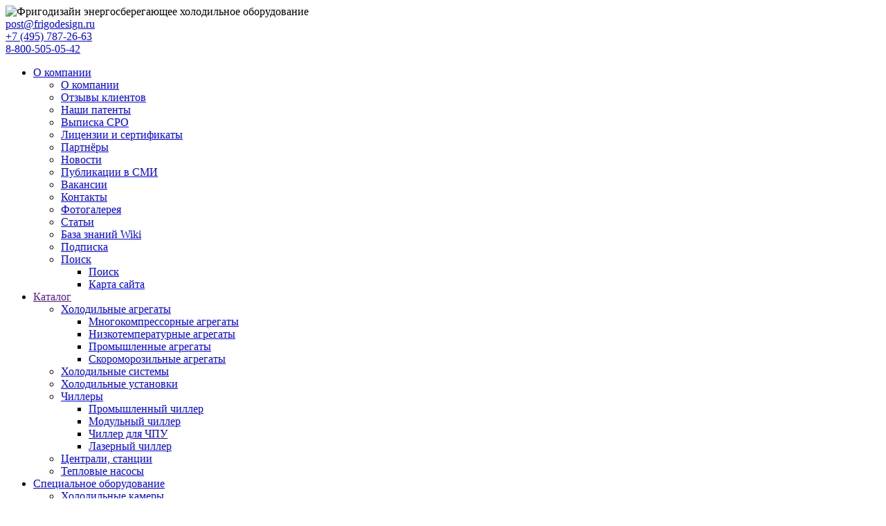

--- FILE ---
content_type: text/html; charset=UTF-8
request_url: https://www.frigodesign.ru/projecting/units/HSM/
body_size: 23811
content:
<!DOCTYPE html>
<html itemscope itemtype="http://schema.org/WebPage" lang="ru">

<head>

    <!--[if IE]>
    <script src="https://html5shiv.googlecode.com/svn/trunk/html5.js"></script>
    <link href="/bitrix/templates/frigo/ie.css" rel="stylesheet" media="all"/>
    <script src="/bitrix/templates/frigo/iehover.js"></script>
    <![endif]-->

    <!--[if IE 7]>

    <link href="/bitrix/templates/frigo/ie8.css" rel="stylesheet" media="all"/>

    <![endif]-->

    <!--[if lte IE 7]>
    <script language="JavaScript">
        window.location.href = "../browser.html"
    </script>
    <![endif]-->
    <!--[if IE 5]>

    <script language="JavaScript">
        window.location.href = "../browser.html"
    </script>
    <![endif]-->


    <meta name="google-translate-customization" content="1627a80191ebda31-9ab38cc6dd83490f-g5bf79e9fadd0f8ce-e">
    <meta name='yandex-verification' content='47e4737ffc8d47c2'/>
    <meta name="viewport" content="width=device-width, initial-scale=1.0, minimum-scale=1.0">
    <script src="/bitrix/templates/frigo/js/jquery.js"></script>

    <meta property="og:locale" content="ru_RU" />
    <meta http-equiv="Content-Type" content="text/html; charset=UTF-8" />
<meta name="robots" content="index, follow" />
<meta name="keywords" content="энергосберегающие, высокоэффективные, энергоэффективные, среднетемпературные, промышленные, холодильные агрегаты, охлаждение, холодильные камеры" />
<meta name="description" content="Среднетемпературные высокоэффективные промышленные холодильные агрегаты  на базе винтовых полугерметичных компрессоров J&E HALL серии HSM для охлаждения холодильных камер и технологического оборудования" />
<link href="/bitrix/js/ui/design-tokens/dist/ui.design-tokens.min.css?174610716423463" type="text/css"  rel="stylesheet" />
<link href="/bitrix/cache/css/s1/frigo/template_e6798114cdea462c12633d767e4b95a7/template_e6798114cdea462c12633d767e4b95a7_v1.css?175127959755034" type="text/css"  data-template-style="true" rel="stylesheet" />
<link href="/bitrix/panel/main/popup.css?174610719822696" type="text/css"  data-template-style="true"  rel="stylesheet" />
<script>if(!window.BX)window.BX={};if(!window.BX.message)window.BX.message=function(mess){if(typeof mess==='object'){for(let i in mess) {BX.message[i]=mess[i];} return true;}};</script>
<script>(window.BX||top.BX).message({"JS_CORE_LOADING":"Загрузка...","JS_CORE_NO_DATA":"- Нет данных -","JS_CORE_WINDOW_CLOSE":"Закрыть","JS_CORE_WINDOW_EXPAND":"Развернуть","JS_CORE_WINDOW_NARROW":"Свернуть в окно","JS_CORE_WINDOW_SAVE":"Сохранить","JS_CORE_WINDOW_CANCEL":"Отменить","JS_CORE_WINDOW_CONTINUE":"Продолжить","JS_CORE_H":"ч","JS_CORE_M":"м","JS_CORE_S":"с","JSADM_AI_HIDE_EXTRA":"Скрыть лишние","JSADM_AI_ALL_NOTIF":"Показать все","JSADM_AUTH_REQ":"Требуется авторизация!","JS_CORE_WINDOW_AUTH":"Войти","JS_CORE_IMAGE_FULL":"Полный размер"});</script>

<script src="/bitrix/js/main/core/core.min.js?1751279361230432"></script>

<script>BX.Runtime.registerExtension({"name":"main.core","namespace":"BX","loaded":true});</script>
<script>BX.setJSList(["\/bitrix\/js\/main\/core\/core_ajax.js","\/bitrix\/js\/main\/core\/core_promise.js","\/bitrix\/js\/main\/polyfill\/promise\/js\/promise.js","\/bitrix\/js\/main\/loadext\/loadext.js","\/bitrix\/js\/main\/loadext\/extension.js","\/bitrix\/js\/main\/polyfill\/promise\/js\/promise.js","\/bitrix\/js\/main\/polyfill\/find\/js\/find.js","\/bitrix\/js\/main\/polyfill\/includes\/js\/includes.js","\/bitrix\/js\/main\/polyfill\/matches\/js\/matches.js","\/bitrix\/js\/ui\/polyfill\/closest\/js\/closest.js","\/bitrix\/js\/main\/polyfill\/fill\/main.polyfill.fill.js","\/bitrix\/js\/main\/polyfill\/find\/js\/find.js","\/bitrix\/js\/main\/polyfill\/matches\/js\/matches.js","\/bitrix\/js\/main\/polyfill\/core\/dist\/polyfill.bundle.js","\/bitrix\/js\/main\/core\/core.js","\/bitrix\/js\/main\/polyfill\/intersectionobserver\/js\/intersectionobserver.js","\/bitrix\/js\/main\/lazyload\/dist\/lazyload.bundle.js","\/bitrix\/js\/main\/polyfill\/core\/dist\/polyfill.bundle.js","\/bitrix\/js\/main\/parambag\/dist\/parambag.bundle.js"]);
</script>
<script>BX.Runtime.registerExtension({"name":"ui.dexie","namespace":"BX.DexieExport","loaded":true});</script>
<script>BX.Runtime.registerExtension({"name":"ls","namespace":"window","loaded":true});</script>
<script>BX.Runtime.registerExtension({"name":"fx","namespace":"window","loaded":true});</script>
<script>BX.Runtime.registerExtension({"name":"fc","namespace":"window","loaded":true});</script>
<script>BX.Runtime.registerExtension({"name":"pull.protobuf","namespace":"BX","loaded":true});</script>
<script>BX.Runtime.registerExtension({"name":"rest.client","namespace":"window","loaded":true});</script>
<script>(window.BX||top.BX).message({"pull_server_enabled":"Y","pull_config_timestamp":1746726723,"shared_worker_allowed":"Y","pull_guest_mode":"N","pull_guest_user_id":0,"pull_worker_mtime":1750071949});(window.BX||top.BX).message({"PULL_OLD_REVISION":"Для продолжения корректной работы с сайтом необходимо перезагрузить страницу."});</script>
<script>BX.Runtime.registerExtension({"name":"pull.client","namespace":"BX","loaded":true});</script>
<script>BX.Runtime.registerExtension({"name":"pull","namespace":"window","loaded":true});</script>
<script>BX.Runtime.registerExtension({"name":"ui.design-tokens","namespace":"window","loaded":true});</script>
<script>BX.Runtime.registerExtension({"name":"main.pageobject","namespace":"window","loaded":true});</script>
<script>(window.BX||top.BX).message({"JS_CORE_LOADING":"Загрузка...","JS_CORE_NO_DATA":"- Нет данных -","JS_CORE_WINDOW_CLOSE":"Закрыть","JS_CORE_WINDOW_EXPAND":"Развернуть","JS_CORE_WINDOW_NARROW":"Свернуть в окно","JS_CORE_WINDOW_SAVE":"Сохранить","JS_CORE_WINDOW_CANCEL":"Отменить","JS_CORE_WINDOW_CONTINUE":"Продолжить","JS_CORE_H":"ч","JS_CORE_M":"м","JS_CORE_S":"с","JSADM_AI_HIDE_EXTRA":"Скрыть лишние","JSADM_AI_ALL_NOTIF":"Показать все","JSADM_AUTH_REQ":"Требуется авторизация!","JS_CORE_WINDOW_AUTH":"Войти","JS_CORE_IMAGE_FULL":"Полный размер"});</script>
<script>BX.Runtime.registerExtension({"name":"window","namespace":"window","loaded":true});</script>
<script>(window.BX||top.BX).message({"LANGUAGE_ID":"ru","FORMAT_DATE":"DD.MM.YYYY","FORMAT_DATETIME":"DD.MM.YYYY HH:MI:SS","COOKIE_PREFIX":"BITRIX_SM","SERVER_TZ_OFFSET":"10800","UTF_MODE":"Y","SITE_ID":"s1","SITE_DIR":"\/","USER_ID":"","SERVER_TIME":1769328713,"USER_TZ_OFFSET":0,"USER_TZ_AUTO":"Y","bitrix_sessid":"1b9aaa77f68c7883d903f7208513cf23"});</script>


<script  src="/bitrix/cache/js/s1/frigo/kernel_main/kernel_main_v1.js?1751655415181967"></script>
<script src="/bitrix/js/ui/dexie/dist/dexie.bundle.min.js?1751279347102530"></script>
<script src="/bitrix/js/main/core/core_ls.min.js?17461071652683"></script>
<script src="/bitrix/js/main/core/core_frame_cache.min.js?175127936010481"></script>
<script src="/bitrix/js/pull/protobuf/protobuf.min.js?174672829576433"></script>
<script src="/bitrix/js/pull/protobuf/model.min.js?174672829514190"></script>
<script src="/bitrix/js/rest/client/rest.client.min.js?17461071699240"></script>
<script src="/bitrix/js/pull/client/pull.client.min.js?175007194949849"></script>
<script>BX.setJSList(["\/bitrix\/js\/main\/core\/core_fx.js","\/bitrix\/js\/main\/session.js","\/bitrix\/js\/main\/pageobject\/pageobject.js","\/bitrix\/js\/main\/core\/core_window.js","\/bitrix\/js\/main\/date\/main.date.js","\/bitrix\/js\/main\/core\/core_date.js","\/bitrix\/js\/main\/utils.js","\/bitrix\/js\/main\/core\/core_tooltip.js","\/bitrix\/js\/main\/dd.js","\/bitrix\/templates\/frigo\/components\/bitrix\/menu\/horizontal_multilevel1\/script.js","\/bitrix\/templates\/frigo\/components\/bitrix\/menu\/bottom\/script.js"]);</script>
<script>BX.setCSSList(["\/bitrix\/templates\/frigo\/components\/bitrix\/menu\/horizontal_multilevel1\/style.css","\/bitrix\/templates\/frigo\/components\/bitrix\/news.list\/offers\/style.css","\/bitrix\/templates\/frigo\/components\/bitrix\/news.list\/rightnews\/style.css","\/bitrix\/templates\/frigo\/components\/bitrix\/voting.current\/template1\/style.css","\/bitrix\/templates\/frigo\/components\/bitrix\/voting.result\/template1\/style.css","\/bitrix\/templates\/frigo\/components\/bitrix\/news.list\/vacancy\/style.css","\/bitrix\/templates\/frigo\/components\/bitrix\/news.list\/links\/style.css","\/bitrix\/templates\/frigo\/components\/bitrix\/menu\/bottom\/style.css","\/bitrix\/templates\/frigo\/styles.css"]);</script>
<meta property="og:type" content="website" />
<meta property="og:title" content= "СРЕДНЕТЕМПЕРАТУРНЫЕ ПРОМЫШЛЕННЫЕ ВЫСОКОЭФФЕКТИВНЫЕ ХОЛОДИЛЬНЫЕ АГРЕГАТЫ" />
<meta property="og:url" content="http://frigodesign.ru/projecting/units/HSM" />
<meta property="og:site_name" content="frigodesign.ru" />



<script  src="/bitrix/cache/js/s1/frigo/template_59035a22a4b6ea5274e7d25511a083f3/template_59035a22a4b6ea5274e7d25511a083f3_v1.js?17512794852660"></script>
<script>new Image().src='https://chillers.frigodesign.ru/bitrix/spread.php?s=QklUUklYX1NNX0dVRVNUX0lEATQ3MzExNzUBMTgwMDQzMjcxMgEvAQEBAkJJVFJJWF9TTV9MQVNUX1ZJU0lUATI1LjAxLjIwMjYgMTE6MTE6NTIBMTgwMDQzMjcxMgEvAQEBAg%3D%3D&k=22b27e1ce57a330e9882ce989471d57f';
new Image().src='https://unit.frigodesign.ru/bitrix/spread.php?s=QklUUklYX1NNX0dVRVNUX0lEATQ3MzExNzUBMTgwMDQzMjcxMgEvAQEBAkJJVFJJWF9TTV9MQVNUX1ZJU0lUATI1LjAxLjIwMjYgMTE6MTE6NTIBMTgwMDQzMjcxMgEvAQEBAg%3D%3D&k=22b27e1ce57a330e9882ce989471d57f';
new Image().src='https://refrigeration.frigodesign.ru/bitrix/spread.php?s=QklUUklYX1NNX0dVRVNUX0lEATQ3MzExNzUBMTgwMDQzMjcxMgEvAQEBAkJJVFJJWF9TTV9MQVNUX1ZJU0lUATI1LjAxLjIwMjYgMTE6MTE6NTIBMTgwMDQzMjcxMgEvAQEBAg%3D%3D&k=22b27e1ce57a330e9882ce989471d57f';
new Image().src='https://holod.frigodesign.ru/bitrix/spread.php?s=QklUUklYX1NNX0dVRVNUX0lEATQ3MzExNzUBMTgwMDQzMjcxMgEvAQEBAkJJVFJJWF9TTV9MQVNUX1ZJU0lUATI1LjAxLjIwMjYgMTE6MTE6NTIBMTgwMDQzMjcxMgEvAQEBAg%3D%3D&k=22b27e1ce57a330e9882ce989471d57f';
new Image().src='https://chamber.frigodesign.ru/bitrix/spread.php?s=QklUUklYX1NNX0dVRVNUX0lEATQ3MzExNzUBMTgwMDQzMjcxMgEvAQEBAkJJVFJJWF9TTV9MQVNUX1ZJU0lUATI1LjAxLjIwMjYgMTE6MTE6NTIBMTgwMDQzMjcxMgEvAQEBAg%3D%3D&k=22b27e1ce57a330e9882ce989471d57f';
new Image().src='https://climatetest.frigodesign.ru/bitrix/spread.php?s=QklUUklYX1NNX0dVRVNUX0lEATQ3MzExNzUBMTgwMDQzMjcxMgEvAQEBAkJJVFJJWF9TTV9MQVNUX1ZJU0lUATI1LjAxLjIwMjYgMTE6MTE6NTIBMTgwMDQzMjcxMgEvAQEBAg%3D%3D&k=22b27e1ce57a330e9882ce989471d57f';
</script>


    <meta property="og:description" content="Среднетемпературные высокоэффективные промышленные холодильные агрегаты  на базе винтовых полугерметичных компрессоров J&E HALL серии HSM для охлаждения холодильных камер и технологического оборудования" />
        <title>Промышленные холодильные агрегаты среднетемпературные</title>


    <link rel="icon" href="/bitrix/templates/frigo/favicon.ico" type="image/x-icon">
    <link rel="shortcut icon" href="/bitrix/templates/frigo/favicon.png" type="image/x-icon">

    <script>
        $(document).ready(function () {
            $(".box ul").hide();

            $("h3 span").click(function () {
                var pt = $(this).parent().next().is(":visible");
                if (!pt) {
                    $(".box ul").hide();
                    $(".box h3").parent().removeClass("act");
                }
                $(this).parent().next().slideToggle();
                $(this).parent().toggleClass("act");
            });
        });
        window.onkeydown = function (evt) {
            if (evt.keyCode == 123 || evt.keyCode == 121) return false;
        };

        window.onkeypress = function (evt) {
            if (evt.keyCode == 123 || evt.keyCode == 121) return false;
        };
        function catchControlKeys(event) {
            var code = event.keyCode ? event.keyCode : event.which ? event.which : null;
            if (event.ctrlKey) {

                if (code == 117) return false;
                if (code == 85) return false;

                if (code == 99) return false;
                if (code == 67) return false;

                if (code == 97) return false;
                if (code == 65) return false;
            }
        }
    </script>


    <script src="/bitrix/tools/4d/js/jquery-ui-1.8.1.custom.min.js"></script>
    <link type="text/css" href="/bitrix/tools/4d/js//sunny/jquery-ui-1.8.2.custom.css" rel="stylesheet"/>
    <script src="/bitrix/tools/4d/js/jquery.jplayer.min.js"></script>
    <script src="/bitrix/tools/4d/js/jquery.timers.js"></script>

        <script src="//code.jivo.ru/widget/DAUQEunMmi" async></script>
</head>


<body oncontextmenu='return false;'  oncopy='return false;' onkeypress='return catchControlKeys(event);'>
<!-- Yandex.Metrika counter -->
    <script>
        $(document).ready(function () {
            jQuery(function () {
                // jQuery('body *').disableSelection();
            });
        });
    </script>

<script>
    (function (d, w, c) {
        (w[c] = w[c] || []).push(function () {
            try {
                w.yaCounter23624140 = new Ya.Metrika({
                    id: 23624140,
                    webvisor: true,
                    clickmap: true,
                    trackLinks: true,
                    accurateTrackBounce: true
                });
            } catch (e) {
            }
        });

        var n = d.getElementsByTagName("script")[0],
            s = d.createElement("script"),
            f = function () {
                n.parentNode.insertBefore(s, n);
            };
        s.type = "text/javascript";
        s.async = true;
        s.src = (d.location.protocol == "https:" ? "https:" : "http:") + "//mc.yandex.ru/metrika/watch.js";

        if(w.opera == "[object Opera]") {
            d.addEventListener("DOMContentLoaded", f, false);
        }
        else {
            f();
        }
    })(document, window, "yandex_metrika_callbacks");
</script>
<noscript>
    <div><img src="//mc.yandex.ru/watch/23624140" style="position:absolute; left:-9999px;"/></div>
</noscript>
<!-- /Yandex.Metrika counter -->

<div id="panel">  </div>


<div id="main">
    <header>
        <img class="header-logo-img" src="/bitrix/templates/frigo/images/head_new.jpg" alt="Фригодизайн энергосберегающее холодильное оборудование">
        <a class="header-link" href="/" title="Фригодизайн энергосберегающее холодильное оборудование"></a>

        <div class="header-contacts">
            <div class="mail-block">
    <a href="mailto:post@frigodesign.ru">post@frigodesign.ru</a>
</div>            <div class="phones-block">
    <div class="phones-block__item town">
        <a href="tel:74957872663">+7 (495) 787-26-63</a>
    </div>
    <div class="phones-block__item all">
        <a href="tel:88005050542">8-800-505-05-42</a>
    </div>
</div>        </div>
    </header>

    <nav>
    <div class="menu-button" id="menu-button">
        <span></span>
        <span></span>
        <span></span>
    </div>

        <ul id="cssmenu">

        
        
        
                                <li class="has_child">
            <a href="/" class="root-item">О компании</a>
                        <ul class="submenu">
                                        
                        
                        
                        
        
        
                                                                                                <li><a href="/mount/">О компании</a></li>
                                                            
                        
                        
                        
        
        
                                                                                                <li><a href="/mount/otzyivyi_klientov.php">Отзывы клиентов</a></li>
                                                            
                        
                        
                        
        
        
                                                                                                <li><a href="/pictures/patent.php">Наши патенты</a></li>
                                                            
                        
                        
                        
        
        
                                                                                                <li><a href="/list/">Выписка СРО</a></li>
                                                            
                        
                        
                        
        
        
                                                                                                <li><a href="/pictures/litsenzii-i-sertifikaty.php">Лицензии и сертификаты</a></li>
                                                            
                        
                        
                        
        
        
                                                                                                <li><a href="/list/partnyery.php">Партнёры</a></li>
                                                            
                        
                        
                        
        
        
                                                                                                <li><a href="/news/">Новости</a></li>
                                                            
                        
                        
                        
        
        
                                                                                                <li><a href="/article/publikatsii.php">Публикации  в СМИ</a></li>
                                                            
                        
                        
                        
        
        
                                                                                                <li><a href="/vacancy/">Вакансии</a></li>
                                                            
                        
                        
                        
        
        
                                                                                                <li><a href="/contacts/">Контакты</a></li>
                                                            
                        
                        
                        
        
        
                                                                                                <li><a href="/pictures/">Фотогалерея</a></li>
                                                            
                        
                        
                        
        
        
                                                                                                <li><a href="/article/">Статьи</a></li>
                                                            
                        
                        
                        
        
        
                                                                                                <li><a href="/wiki/">База знаний Wiki</a></li>
                                                            
                        
                        
                        
        
        
                                                                                                <li><a href="/about/">Подписка</a></li>
                                                            
                        
                        
                        
        
        
                                <li>
                    <a href="/search/" class="parent">Поиск</a>
                    <ul class="sub-submenu">
                                                
                        
                        
                        
        
        
                                                                                                <li><a href="/search/index.php">Поиск</a></li>
                                                            
                        
                        
                        
        
        
                                                                                                <li><a href="/search/map.php">Карта сайта</a></li>
                                                            
                        
                        
                        
                    </ul></li></ul></li>        
        
                                <li class="has_child nohover">
            <a href="" onclick="menupd(this);return false;" onmouseover="return false;" onmousemove="return false;" class="root-item-selected">Каталог</a>
                        <ul class="submenu">
                                        
                        
                        
                        
        
        
                                <li>
                    <a href="/unit/" class="parent">Холодильные агрегаты</a>
                    <ul class="sub-submenu">
                                                
                        
                        
                        
        
        
                                                                                                <li><a href="/manufact/centrals/bitzer_scroll/">Многокомпрессорные агрегаты</a></li>
                                                            
                        
                        
                        
        
        
                                                                                                <li><a href="/manufact/special_machines/lowtem_freezers/">Низкотемпературные агрегаты</a></li>
                                                            
                        
                        
                        
        
        
                                                                                                <li><a href="/projecting/accessories/">Промышленные агрегаты</a></li>
                                                            
                        
                        
                        
        
        
                                                                                                <li><a href="/manufact/special_machines/units_bock/">Скороморозильные агрегаты</a></li>
                                                            
                        
                        
                        
                    </ul></li>        
        
                                                                                                <li><a href="/projecting/">Холодильные системы</a></li>
                                                            
                        
                        
                        
        
        
                                                                                                <li><a href="/central/">Холодильные установки</a></li>
                                                            
                        
                        
                        
        
        
                                <li>
                    <a href="/chiller/" class="parent">Чиллеры</a>
                    <ul class="sub-submenu">
                                                
                        
                        
                        
        
        
                                                                                                <li><a href="/projecting/chillers/">Промышленный чиллер</a></li>
                                                            
                        
                        
                        
        
        
                                                                                                <li><a href="/chiller/modular-chiller/">Модульный чиллер</a></li>
                                                            
                        
                        
                        
        
        
                                                                                                <li><a href="/chiller/chiller-dlya-stanka/">Чиллер для ЧПУ</a></li>
                                                            
                        
                        
                        
        
        
                                                                                                <li><a href="/chiller/lazer-chiller/">Лазерный чиллер</a></li>
                                                            
                        
                        
                        
                    </ul></li>        
        
                                                                                                <li><a href="/projecting/koncept/">Централи, станции</a></li>
                                                            
                        
                        
                        
        
        
                                                                                                <li><a href="/projecting/heat_pumps/">Тепловые насосы</a></li>
                                                            
                        
                        
                        
                    </ul></li>        
        
                                <li class="has_child">
            <a href="/special/" class="root-item">Специальное оборудование</a>
                        <ul class="submenu">
                                        
                        
                        
                        
        
        
                                <li class="item-selected">
                    <a href="/" class="parent">Холодильные камеры</a>
                    <ul class="sub-submenu">
                                                
                        
                        
                        
        
        
                                                                                                <li><a href="/chambers/">Морозильные и холодильные камеры</a></li>
                                                            
                        
                        
                        
        
        
                                                                                                <li><a href="/chambers/kamery-sozrevaniya-syra.php/">Камеры созревания сыра</a></li>
                                                            
                        
                        
                        
        
        
                                                                                                <li><a href="/article/khranenie-lekarstvennykh-sredstv.php/">Холодильные камеры для лекарственных препаратов</a></li>
                                                            
                        
                        
                        
        
        
                                                                                                <li><a href="/chambers/kholodilnye-kamery-rgs.php/">Холодильные камеры с регулируемой газовой средой</a></li>
                                                            
                        
                        
                        
                    </ul></li>        
        
                                <li>
                    <a href="/climatic-test-cameras/" class="parent">Климатические камеры</a>
                    <ul class="sub-submenu">
                                                
                        
                        
                        
        
        
                                                                                                <li><a href="/climatic-test-cameras/climatic-test-KK-40I-chamber.php/">Для испытаний торгового оборудования</a></li>
                                                            
                        
                        
                        
        
        
                                                                                                <li><a href="/climatic-test-cameras/dlya-ispytaniy-stroitelnykh-materialov.php/">Для испытаний строительных материалов и конструкций</a></li>
                                                            
                        
                        
                        
        
        
                                                                                                <li><a href="/climatic-test-cameras/merzlykh-gruntov/">Для испытаний мерзлых грунтов</a></li>
                                                            
                        
                        
                        
        
        
                                                                                                <li><a href="/mount/test-equipment/">Испытательные климатические камеры тепло холод влага</a></li>
                                                            
                        
                        
                        
        
        
                                                                                                <li><a href="/climatic-test-cameras/postoyannykh-usloviy.php/">Камеры постоянных климатических условий</a></li>
                                                            
                        
                        
                        
        
        
                                                                                                <li><a href="/article/modulnaya-klim-kamera-s-azotom.php/">Модульные климатические камеры с охлаждением жидким азотом</a></li>
                                                            
                        
                        
                        
                    </ul></li>        
        
                                <li class="item-selected">
                    <a href="/" class="parent">Холодильные склады</a>
                    <ul class="sub-submenu">
                                                
                        
                        
                        
        
        
                                                                                                <li><a href="/cold-stores/">Холодильный склад</a></li>
                                                            
                        
                        
                        
        
        
                                                                                                <li><a href="/article/osobennosti-stroitelstva-nizkotemperaturnykh-skladov/">Низкотемпературный склад</a></li>
                                                            
                        
                        
                        
        
        
                                                                                                <li><a href="/mount/pharmaceutical-industry/farmatsevticheskie-sklady-i-kamery.php/">Фармацевтический склад</a></li>
                                                            
                        
                        
                        
                    </ul></li>        
        
                                <li class="item-selected">
                    <a href="/" class="parent">Холодильное оборудование для охлаждения овощей и фруктов</a>
                    <ul class="sub-submenu">
                                                
                        
                        
                        
        
        
                                                                                                <li><a href="/appliances/shock-freezing.php/">Для шокового гидроохлаждения овощей и фруктов</a></li>
                                                            
                        
                        
                        
        
        
                                                                                                <li><a href="/appliances/">Для овощехранилища</a></li>
                                                            
                        
                        
                        
                    </ul></li>        
        
                                <li class="item-selected">
                    <a href="/" class="parent">Холодильное оборудование для пищевой промышленности</a>
                    <ul class="sub-submenu">
                                                
                        
                        
                        
        
        
                                                                                                <li><a href="/article/energoeffektivnoe-khladosnabzhenie-v-myasoprererabotke/">Для охлаждения, заморозки, хранения мяса и птицы</a></li>
                                                            
                        
                        
                        
        
        
                                                                                                <li><a href="/mount/dairy-industry/">Для охлаждения и хранения молочных продуктов</a></li>
                                                            
                        
                        
                        
        
        
                                                                                                <li><a href="/mount/fishing-industry/">Для охлаждения, заморозки морепродуктов и рыбы</a></li>
                                                            
                        
                        
                        
        
        
                                                                                                <li><a href="/projecting/vozdushno-kapelnoe-okhlazhdenie/">Для воздушно-капельного охлаждения птицы и другой мясопродукции</a></li>
                                                            
                        
                        
                        
                    </ul></li>        
        
                                <li class="item-selected">
                    <a href="/" class="parent">Установки и системы термостатирования</a>
                    <ul class="sub-submenu">
                                                
                        
                        
                        
        
        
                                                                                                <li><a href="/ustanovki-i-sistemy-termostatirovaniya/">Установки и системы термостатирования</a></li>
                                                            
                        
                        
                        
                    </ul></li>        
        
                                <li class="item-selected">
                    <a href="/" class="parent">Холодильное оборудование в контейнерном исполнении</a>
                    <ul class="sub-submenu">
                                                
                        
                        
                        
        
        
                                                                                                <li><a href="/article/kholodilnoe-oborudovanie-v-konteynernom-ispolnenii/">Мобильные холодильные камеры и установки</a></li>
                                                            
                        
                        
                        
        
        
                                                                                                <li><a href="/article/proizvodstvo-konteynernyh-holodilnyh-mashin/">Контейнерные холодильные установки</a></li>
                                                            
                        
                        
                        
                    </ul></li>        
        
                                <li class="item-selected">
                    <a href="/" class="parent">Холодильные системы для винного погреба</a>
                    <ul class="sub-submenu">
                                                
                        
                        
                        
        
        
                                                                                                <li><a href="/manufact/vinnye-pogreba/">Хранение вина в погребах, камерах, складах</a></li>
                                                            
                        
                        
                        
                    </ul></li>        
        
                                <li class="item-selected">
                    <a href="/" class="parent">Холодильные установки подготовки попутного нефтяного газа</a>
                    <ul class="sub-submenu">
                                                
                        
                        
                        
        
        
                                                                                                <li><a href="/mount/oil-gas-industry/ustanovka-podgotovki-png.php/">Мобильная холодильная установка подготовки попутного нефтяного газа</a></li>
                                                            
                        
                        
                        
                    </ul></li>        
        
                                                                                                <li><a href="/article/kholodilnaya-ustanovka-dlya-zamorozki-grunta/">Холодильная установка для заморозки грунта дамб</a></li>
                                                            
                        
                        
                        
                    </ul></li>        
        
                                <li class="has_child nohover">
            <a href="" onclick="menupd(this);return false;" onmouseover="return false;" onmousemove="return false;" class="root-item">Компоненты и запчасти</a>
                        <ul class="submenu">
                                        
                        
                        
                        
        
        
                                                                                                <li><a href="/heatexchanger/">Теплообменники</a></li>
                                                            
                        
                        
                        
        
        
                                                                                                <li><a href="/compressor/">Компрессоры</a></li>
                                                            
                        
                        
                        
        
        
                                                                                                <li><a href="/energy-saving-technologies/monitoring.php">Системы мониторинга и диспетчеризации</a></li>
                                                            
                        
                        
                        
        
        
                                                                                                <li><a href="/sale/electro0_sale/">Шкафы управления</a></li>
                                                            
                        
                        
                        
                    </ul></li>        
        
                                <li class="has_child nohover">
            <a href="" onclick="menupd(this);return false;" onmouseover="return false;" onmousemove="return false;" class="root-item">Выполненные проекты</a>
                        <ul class="submenu">
                                        
                        
                        
                        
        
        
                                                                                                <li><a href="/mount/aviation-cosmonautics/">Авиация и космонавтика</a></li>
                                                            
                        
                        
                        
        
        
                                                                                                <li><a href="/mount/gornorudnaya-promyshlennost/">Горнорудная промышленность</a></li>
                                                            
                        
                        
                        
        
        
                                                                                                <li><a href="/mount/ispytatelnoe-oborudovanie/">Испытательное оборудование</a></li>
                                                            
                        
                        
                        
        
        
                                                                                                <li><a href="/mount/test-equipment/">Испытательные климатические камеры</a></li>
                                                            
                        
                        
                        
        
        
                                                                                                <li><a href="/mount/confectionery/">Кондитерская и хлебопекарная промышленность</a></li>
                                                            
                        
                        
                        
        
        
                                                                                                <li><a href="/mount/conditioning-ventilation/">Кондиционирование и вентиляция</a></li>
                                                            
                        
                        
                        
        
        
                                                                                                <li><a href="/mount/spirits-industry/">Ликеро-водочная и пивоваренная промышленность</a></li>
                                                            
                        
                        
                        
        
        
                                                                                                <li><a href="/mount/oil-and-fat-industry/">Масло-жировая промышленность</a></li>
                                                            
                        
                        
                        
        
        
                                                                                                <li><a href="/mount/engineering/">Машиностроение</a></li>
                                                            
                        
                        
                        
        
        
                                                                                                <li><a href="/mount/dairy-industry/">Молочная промышленность</a></li>
                                                            
                        
                        
                        
        
        
                                                                                                <li><a href="/mount/meat-industry/">Мясная промышленность</a></li>
                                                            
                        
                        
                        
        
        
                                                                                                <li><a href="/mount/oil-gas-industry/">Нефтегазодобывающая промышленность</a></li>
                                                            
                        
                        
                        
        
        
                                                                                                <li><a href="/mount/fishing-industry/">Рыбная промышленность</a></li>
                                                            
                        
                        
                        
        
        
                                                                                                <li><a href="/mount/warehouses-and-terminals/">Склады и терминалы</a></li>
                                                            
                        
                        
                        
        
        
                                                                                                <li><a href="/mount/athletic-facilities/">Спортивные сооружения</a></li>
                                                            
                        
                        
                        
        
        
                                                                                                <li><a href="/mount/supermarkets/">Супермаркеты</a></li>
                                                            
                        
                        
                        
        
        
                                                                                                <li><a href="/mount/pharmaceutical-industry/">Фармацевтическая промышленность</a></li>
                                                            
                        
                        
                        
        
        
                                                                                                <li><a href="/mount/chemical-industry/">Химическая промышленность</a></li>
                                                            
                        
                        
                        
        
        
                                                                                                <li><a href="/mount/otzyivyi_klientov.php">Отзывы клиентов</a></li>
                                                            
                        
                        
                        
        
        
                                                                                                <li><a href="/mount/сustomer-reviews/">Оставить отзыв</a></li>
                                                            
                        
                        
                        
                    </ul></li>        
        
                                <li class="has_child">
            <a href="/energy-saving-technologies/" class="root-item">Энергосберегающие технологии</a>
                        <ul class="submenu">
                                        
                        
                        
                        
        
        
                                                                                                <li><a href="/energy-saving-technologies/cascade-installations/cascade-refrigeration-units.php">Каскадные установки</a></li>
                                                            
                        
                        
                        
        
        
                                                                                                <li><a href="/energy-saving-technologies/compressor-technologies/">Компрессорные технологии</a></li>
                                                            
                        
                        
                        
        
        
                                                                                                <li><a href="/energy-saving-technologies/control-systems/">Системы управления</a></li>
                                                            
                        
                        
                        
                    </ul></li>        
        
                                                                                                <li><a href="/contacts/" class="root-item">Контакты</a></li>
                                                            
                        
                        
                        
        
        
        
                        
                        
                        
        
        
                            
                        
                        
                        
        
        
                            
                        
                        
                        
        
        
                            
                        
                        
                        
        
        
                            
                        
                        
                                                <li class="map"><a href="/site_map"></a></li>
                                                    </ul></li>                                            </ul>
                    </nav>
<div class="wrappa">

    <div id="center"><article class="article" itemscope="" itemtype="http://schema.org/Article">
<h1 itemprop="name" style="text-align: center;">Промышленные высокоэффективные холодильные агрегаты</h1>
 <section class="articleBody" itemprop="articleBody">
  
    <p align="left"> Среднетемпературные промышленные высокоэффективные холодильные&nbsp;агрегаты на базе винтовых полугерметичных компрессоров&nbsp;J&amp;E HALL&nbsp;серии&nbsp;HSM предназначены для холодоснабжения технологического оборудования предприятий пищевой, перерабатывающей, химической и фармацевтической&nbsp;промышленности.&nbsp;</p><p align="left">Они могут использоваться для холодильных камер быстрого охлаждения и&nbsp;хранения&nbsp;различных продуктов: мяса, рыбы, пельменей, вареников, блинчиков, мясных и рыбных полуфабрикатов, овощей, грибов, ягод и т.п.&nbsp;</p><p align="left">Применение маслоохладителей позволяет использовать эти промышленные холодильные&nbsp;агрегаты при низких температурах кипения и высоких температурах конденсации. Благодаря использованию оригинальной системы регулирования температуры масла&nbsp;холодильные агрегаты с воздушным маслоохладителем устойчиво запускаются и надежно работают даже при очень низких температурах окружающего воздуха.&nbsp;</p><p align="left">Возможно исполнение с маслоохладителем термосифонного типа, а также с маслоохладителем и конденсатором водяного охлаждения. В состав&nbsp;промышленных холодильных агрегатов&nbsp;входит полный комплекс приборов автоматики, что обеспечивает защиту винтовых полугерметичных компрессоров J&amp;E HALL&nbsp;от любых аварийных режимов.&nbsp;</p><p align="left">Промышленные холодильные агрегаты&nbsp;могут изготавливаться по техническому заданию заказчика. Большое количество дополнительных опций позволяет заказчику выбрать необходимую комплектацию для любого варианта применения.&nbsp;Использование экономайзера позволяет увеличить холодопроизводительность и получить&nbsp;превосходный холодильный коэффициент и КПД. Применение в конструкции агрегата энергосберегающих опций позволяет получать очень большую годовую экономию электроэнергии и короткие сроки окупаемости&nbsp;холодильного агрегата. Благодаря применению энергосберегающих технических решений и высокоэффективных винтовых полугерметичных компрессоров J&amp;E HALL, эти промышленные холодильные&nbsp;агрегаты имеют целый&nbsp;ряд преимуществ:&nbsp; 
</p>
    
      <li>Плавное регулирование производительности компрессоров в пределах 25% ... 100%;</li>
     
      <li>Широкий ряд холодопроизводительностей;  </li>
     
      <li>Небольшие габаритные размеры и масса;  </li>
     
      <li>Низкий уровень шума и вибраций;  </li>
     
      <li>Низкое энергопотребление,&nbsp;превосходный холодильный коэффициент (CОР) и общий КПД;  </li>
     
      <li>Возможность использования азонобезопасных хладагентов: R404A, R507A, R407С, R134а и др.; </li>
     
      <li>Широкий диапазон температур применения; </li>
     
      <li>Простота монтажа и эксплуатации;  </li>
     
      <li>Возможность увеличения производительности и холодильного коэффициента (СОР) путем использования экономайзера; </li>
     
      <li>Возможность использования промышленных холодильных машин при высоких температурах окружающего воздуха и низких температурах хладоносителя за счет присоединения наружного маслоохладителя для непрерывной работы при экстремальных давлениях и температурах;  </li>
     
      <li>Большой запас мощности электродвигателя позволяет компрессору легко переносить перегрузки и повышенный перегрев всасываемого газа; </li>
     
      <li>Большой запас прочности и высокий уровень надежности - отсутствие механических повреждений даже в случае перегрузок компрессора; </li>
     
      <li>Применение в конструкции компрессора самых современных технологий и композитных материаллов снижающих коэффициент трения;&nbsp; </li>
     
      <li>Низкая нагрузка на подшипники компрессора, благодаря разгрузке ротора и как следствие огромный ресурс подшипников;&nbsp; </li>
     
      <li>Большие межсервисные интервалы и длительный ресурс работы; </li>
     
      <li>Простота обслуживания и ремонта;</li><li>Конкурентоспособные цены и высокая экономическая эффективность.</li><p> ФРИГОДИЗАЙН® производит холодильные агрегаты на базе разных компрессоров&nbsp;(см. раздел <a href="/unit/index.php">Агрегаты</a>). </p><p></p><h4 align="center">Состав промышленного холодильного агрегата</h4><p><img width="280" alt="Промышленный высокоэффективный холодильный агрегат на базе винтового полугерметичного компрессора J&amp;E HALL серии HSM" src="/projecting/units/HSL/1.jpg" height="269" hspace="0" border="0" title="Промышленный высокоэффективный холодильный агрегат на базе винтового полугерметичного компрессора J&amp;E HALL серии HSM" align="left"></p> 
<li>Промышленный высокоэффективный винтовой полугерметичный компрессор J&amp;E HALL серии HSM, с картерным нагревателем, запорными вентилями, регулятором производительности 25%...100% и дачиком положения регулятора, датчиками температуры нагнетания и электродвигателя, электронным реле тепловой защиты и электронным блоком контроля напряжения питания.</li><li>Пластинчатый теплообменник переохладитель жидкого хладагента (экономайзер) с запорным вентилем, смотровым стеклом, соленоидным и терморегулирующим вентилями, фильтром и обратным клапаном (для агрегатов с экономайзером).&nbsp;</li><li>Ресивер жидкого хладагента с обратным клапаном на входе, запорными вентилями на входе и выходе, а также смотровыми стеклами нижнего и верхнего уровня и предохранительным клапаном.&nbsp;</li><li>Нагнетательная магистраль с обратными клапанами, пилотным регулятором давления нагнетания (конденсации), запорным вентилем и регулятором давления в ресивере.&nbsp;</li><li>Магистраль масла в составе: маслоотделитель с запорным и заправочным вентилем, смотровыми стеклами уровня масла и предохранительным клапаном, термостатом, электронагревателями и датчиком уровня масла, вентили автоматической системы регулирования температуры масла и запорный вентиль, а также фильтр масла, соленоидный вентиль и смотровое стекло.&nbsp;</li><li><img width="280" alt="Промышленный энергосберегающий холодильный агрегат на винтовом компрессоре J&amp;E Hall" src="/projecting/units/HSM/IMG_5146%20.jpg" height="210" align="left" title="Промышленный энергосберегающий холодильный агрегат на винтовом компрессоре J&amp;E Hall">Жидкостная магистраль с фильтром-осушителем, смотровыми стеклами с индикатором влажности, заправочным и запорными вентилями.&nbsp;</li><li>Теплоизолированная всасывающая магистраль с отделителем жидкости, запорным вентилем и разборным фильтром-очистителем.&nbsp;</li><li>Соединительные трубопроводы и теплоизоляция.&nbsp;</li><li>Реле высокого и низкого давления, а также дифференциальные реле давления масла.&nbsp;</li><li>Манометры нагнетания, всасывания и давления масла.&nbsp;</li><li>Датчик давления кипения, конденсации и датчик температуры масла.&nbsp;</li><li>Пылевлагозащищенный шкаф управления (исполнение IP65) с микропроцессорными блоками управления, с индикацией температур, давления кипения, конденсации и всех аварийных режимов</li><li>Ступенчатое управление вентиляторами конденсатора и плавное регулирование холодопроизводительности компрессора 25%...100%.&nbsp;</li><li>Шкаф управления может устанавливаться на раме агрегата или поставляться в отдельной упаковке.</li><li>Все элементы установлены на раме, соединены трубопроводами и подключены к клеммной коробке или к шкафу управления.&nbsp;</li><li>Заправка сухим азотом для консервации.&nbsp;</li><li>Контроль качества сборки, полная проверка холодильного агрегата в сборе со шкафом управления, настройка и программирование всех приборов автоматики перед отгрузкой заказчику.&nbsp;</li><li>Документация.</li> 

<p></p><p style="text-align: center;"><b>Дополнительные опции</b> </p>
          <li>Исполнение для хладагентов R404A, R507A, R407С, R134а. </li><li>Габаритные и присоединительные размеры по техническому заданию заказчика.  </li><li>Ресивер увеличенного размера. </li><li>Дополнительные запорные вентили на жидкостной и всасывающей магистрали.&nbsp; </li><li>Выносной конденсатор и маслоохладитель воздушного охлаждения. </li><li>Исполнение с маслоохладителем термосифонного типа. </li><li>Воздухоохладители в комплекте с соленоидными и&nbsp;терморегулирующими вентилями и&nbsp;отдельным шкафом&nbsp;управления с индикацией температуры в камере, режимов работы и всех аварийных ситуаций, который устанавливается непосредственно около дверей&nbsp;холодильных камер и поставляется в отдельной упаковке. </li><li>Холодильная камера из сендвич-панелей с пенополиуретановой теплоизоляцией. </li><li>Другое оборудование.&nbsp;</li><br><b><p style="text-align: center;">Энергосберегающие опции</p></b><ul> 
      <li>Пластинчатый теплообменник переохладитель жидкого хладагента (экономайзер) с запорным вентилем, смотровым стеклом, соленоидным&nbsp;и терморегулирующим вентилями, фильтром и обратным клапаном.  </li>
     
      <li>Воздухоохладители могут быть укомплектованы электронными терморегулирующими вентилями.  </li>
     
      <li>Адиабатическая система охлаждения воздуха на входе в конденсатор за счет его увлажнения. Применяется&nbsp;с воздушным конднсатором при высоких температурах окружающего воздуха, а также для экономии электроэнергии. </li>
     
      <li>Воздушный конденсатор с центробежным вентилятором ( оставляется в отдельной упаковке). </li>
     
      <li>Испарительный конденсатор воздушного охлаждения&nbsp;(поставляется в отдельной упаковке).&nbsp; </li>
     
      <li>Исполнение с конденсатором и маслоохладителем&nbsp;водяного охлаждения. </li>
     
      <li>Градирня и гидромодуль&nbsp;(поставляются отдельно) в составе: жидкостной насос (один или более), емкость для воды, арматура, автоматика, трубопроводы, рама, щит управления, система водоподготовки. </li>
     
      <li>Дополнительный переохладитель жидкого хладагента. </li>
     
      <li>Регенеративный теплообменник. </li>
     
      <li>Частотный привод компрессоров, вентиляторов, насосов. </li>
     
      <li>Комплект арматуры и автоматики для оттайки испарителей горячими парами. </li>
     
      <li>Циркуляционный ресивер с насосами подачи хладагента, арматурой,&nbsp;автоматикой и шкафом управления.&nbsp; </li>
     
      <li>Теплообменник-рекуператор тепла для&nbsp;подогрева воды или промежуточного теплоносителя.&nbsp; </li>
     
      <li>Система компьютерного управления и мониторинга.</li></ul>
  
    
   </section></article>

    
    <p align="center"><span>Среднетемпературные промышленные холодильные агрегаты без экономайзера 
        <br>
       на R22 (Ткип= 10 С... -28 С)</span> </p>
       
<div class="table-wrapper">
    <table border="1"> 
      <tbody> 
        <tr> <td rowspan="2"> 
            <p align="center">Модель</p>
           </td> <td colspan="2" align="middle"> 
            <p align="center"><span lang="EN-US" style="font-size: 8pt;">T</span><span style="font-size: 8pt;">кип<sub>.</sub>= 5</span><sup><span lang="EN-US" style="font-size: 8pt;">o</span></sup><span lang="EN-US" style="font-size: 8pt;">C</span></p>
           </td> <td colspan="2" align="middle"><span lang="EN-US" style="font-size: 8pt;">T</span><span style="font-size: 8pt;">кип<sub>.</sub>= 0</span><sup><span lang="EN-US" style="font-size: 8pt;">o</span></sup><span lang="EN-US" style="font-size: 8pt;">C</span></td> <td colspan="2" align="middle"><span lang="EN-US" style="font-size: 8pt;">T</span><span style="font-size: 8pt;">кип<sub>.</sub>= -5</span><sup><span lang="EN-US" style="font-size: 8pt;">o</span></sup><span lang="EN-US" style="font-size: 8pt;">C</span></td> <td colspan="2" align="middle"><span lang="EN-US" style="font-size: 8pt;">T</span><span style="font-size: 8pt;">кип<sub>.</sub>= -10</span><sup><span lang="EN-US" style="font-size: 8pt;">o</span></sup><span lang="EN-US" style="font-size: 8pt;">C</span></td> <td colspan="2" align="middle"><span lang="EN-US" style="font-size: 8pt;">T</span><span style="font-size: 8pt;">кип<sub>.</sub>= -15</span><sup><span lang="EN-US" style="font-size: 8pt;">o</span></sup><span lang="EN-US" style="font-size: 8pt;">C</span></td></tr>
       
        <tr> <td align="middle"><b><span lang="EN-US" style="font-size: 8pt;">Q<sub>o</sub></span><span style="font-size: 8pt;">, кВт</span></b></td> <td align="middle"><i><span lang="EN-US" style="font-size: 8pt;">N<sub>e</sub></span><span style="font-size: 8pt;">, кВт</span></i></td> <td align="middle"><b><span lang="EN-US" style="font-size: 8pt;">Q<sub>o</sub></span><span style="font-size: 8pt;">, кВт</span></b></td> <td align="middle"><i><span lang="EN-US" style="font-size: 8pt;">N<sub>e</sub></span><span style="font-size: 8pt;">, кВт</span></i></td> <td align="middle"><b><span lang="EN-US" style="font-size: 8pt;">Q<sub>o</sub></span><span style="font-size: 8pt;">, кВт</span></b></td> <td align="middle"><i><span lang="EN-US" style="font-size: 8pt;">N<sub>e</sub></span><span style="font-size: 8pt;">, кВт</span></i></td> <td align="middle"><b><span lang="EN-US" style="font-size: 8pt;">Q<sub>o</sub></span><span style="font-size: 8pt;">, кВт</span></b></td> <td align="middle"><i><span lang="EN-US" style="font-size: 8pt;">N<sub>e</sub></span><span style="font-size: 8pt;">, кВт</span></i></td> <td align="middle"><b><span lang="EN-US" style="font-size: 8pt;">Q<sub>o</sub></span><span style="font-size: 8pt;">, кВт</span></b></td> <td align="middle"><i><span lang="EN-US" style="font-size: 8pt;">N<sub>e</sub></span><span style="font-size: 8pt;">, кВт</span></i></td></tr>
       
        <tr> <td>HSM3118-3MRB</td> <td align="middle"><b>184,4</b></td> <td align="middle"><i>49,0</i></td> <td align="middle"><b>154,5</b></td> <td align="middle"><i>47,1</i></td> <td align="middle"><b>128,1</b></td> <td align="middle"><i>45,5</i></td> <td align="middle"><b>104,9</b></td> <td align="middle"><em>44,1</em></td> <td align="middle"><strong>84,3</strong></td> <td align="middle"><em>43,0</em></td></tr>
       
        <tr> <td>HSM3120-3MRB</td> <td align="middle"><b>224,4</b></td> <td align="middle"><i>59,1</i></td> <td align="middle"><b>188,0</b></td> <td align="middle"><i>56,7</i></td> <td align="middle"><b>155,9</b></td> <td align="middle"><i>54,8</i></td> <td align="middle"><b>127,6</b></td> <td align="middle"><em>53,2</em></td> <td align="middle"><strong>102,6</strong></td> <td align="middle"><em>51,8</em></td></tr>
       
        <tr> <td>HSM3121-3MRB</td> <td align="middle"><b>258,2</b></td> <td align="middle"><i>69,7</i></td> <td align="middle"><b>216,3</b></td> <td align="middle"><i>65,3</i></td> <td align="middle"><b>179,3</b></td> <td align="middle"><i>63,1</i></td> <td align="middle"><strong>146,8</strong></td> <td align="middle"><em>61,2</em></td> <td align="middle"><strong>118,0</strong></td> <td align="middle"><em>59,6</em></td></tr>
       
        <tr> <td>HSM3216-3MRB</td> <td align="middle"><b>272,6</b></td> <td align="middle"><i>73,3</i></td> <td align="middle"><b>227,9</b></td> <td align="middle"><i>69,0</i></td> <td align="middle"><b>188,9</b></td> <td align="middle"><i>65,8</i></td> <td align="middle"><strong>155,1</strong></td> <td align="middle"><em>63,3</em></td> <td align="middle"><strong>125,8</strong></td> <td align="middle"><em>61,6</em></td></tr>
       
        <tr> <td>HSM3122-3MRB</td> <td align="middle"><b>295,4</b></td> <td align="middle"><i>77,7</i></td> <td align="middle"><b>247,4</b></td> <td align="middle"><i>74,7</i></td> <td align="middle"><b>205,2</b></td> <td align="middle"><i>72,1</i></td> <td align="middle"><strong>168,0</strong></td> <td align="middle"><em>70,0</em></td> <td align="middle"><strong>135,0</strong></td> <td align="middle"><em>68,1</em></td></tr>
       
        <tr> <td>HSM3218-3MRB</td> <td align="middle"><b>338,0</b></td> <td align="middle"><i>88,9</i></td> <td align="middle"><b>279,0</b></td> <td align="middle"><i>83,7</i></td> <td align="middle"><b>231,3</b></td> <td align="middle"><i>79,7</i></td> <td align="middle"><strong>189,9</strong></td> <td align="middle"><em>76,8</em></td> <td align="middle"><strong>154,0</strong></td> <td align="middle"><em>74,7</em></td></tr>
       
        <tr> <td>HSM3220-3MRB</td> <td align="middle"><b>412,1</b></td> <td align="middle"><i>108,6</i></td> <td align="middle"><b>344,5</b></td> <td align="middle"><i>102,3</i></td> <td align="middle"><b>285,5</b></td> <td align="middle"><i>97,4</i></td> <td align="middle"><strong>234,4</strong></td> <td align="middle"><em>93,8</em></td> <td align="middle"><strong>190,2</strong></td> <td align="middle"><em>91,3</em></td></tr>
       
        <tr> <td>HSM3221-3MRB</td> <td align="middle"><strong>467,7</strong></td> <td align="middle"><em>122,0</em></td> <td align="middle"><strong>391,0</strong></td> <td align="middle"><em>114,9</em></td> <td align="middle"><strong>324,1</strong></td> <td align="middle"><em>109,5</em></td> <td align="middle"><strong>266,0</strong></td> <td align="middle"><em>105,4</em></td> <td align="middle"><strong>215,8</strong></td> <td align="middle"><em>102,6</em></td></tr>
       
        <tr> <td>HSM4221-3MRB</td> <td align="middle"><strong>520,8</strong></td> <td align="middle"><em>133,9</em></td> <td align="middle"><strong>434,6</strong></td> <td align="middle"><em>127,9</em></td> <td align="middle"><strong>359,5</strong></td> <td align="middle"><em>121,9</em></td> <td align="middle"><strong>294,3</strong></td> <td align="middle"><em>115,9</em></td> <td align="middle"><strong>238,0</strong></td> <td align="middle"><em>109,8</em></td></tr>
       
        <tr> <td>HSM4222-3MRB</td> <td align="middle"><strong>631,3</strong></td> <td align="middle"><em>159,1</em></td> <td align="middle"><strong>526,9</strong></td> <td align="middle"><em>151,9</em></td> <td align="middle"><strong>435,8</strong></td> <td align="middle"><em>144,8</em></td> <td align="middle"><strong>356,8</strong></td> <td align="middle"><em>137,6</em></td> <td align="middle"><strong>288,6</strong></td> <td align="middle"><em>130,4</em></td></tr>
       
        <tr> <td>HSM4223-3MRB</td> <td align="middle"><b>739,8</b></td> <td align="middle"><i>186,5</i></td> <td align="middle"><b>617,4</b></td> <td align="middle"><i>178,0</i></td> <td align="middle"><b>510,7</b></td> <td align="middle"><i>169,7</i></td> <td align="middle"><strong>418,2</strong></td> <td align="middle"><em>161,3</em></td> <td align="middle"><strong>338,1</strong></td> <td align="middle"><em>152,9</em></td></tr>
       </tbody>
     </table>
</div>

   <span> 
      <p align="left"><span><b>Q<sub>o</sub></b>– холодопроизводительность ; <i>N<sub>e</sub> </i>- потребляемая мощность ; t<sub>кип</sub><sub>. </sub>- температура кипения . Характеристики промышленных сренетемпературных холодильных агрегатов указаны на R22 при температуре конденсации 45 C , перегреве всасываемого газа 10 К и переохлаждении жидкости на выходе конденсатора 3К . Потребляемая мощность N<sub>e</sub> указана без учета мощности вентиляторов воздушного конденсатора и маслоохладителя .</span></p>
     
      <p align="left">&nbsp;</p>
     
      <p></p>
     </span> 
    <p align="center">Среднетемпературные промышленные холодильные&nbsp;агрегаты с экономайзером на R22 (Ткип=&nbsp;0 С... -28 С) </p>
   
    <p align="center">         
      </p>

<div class="table-wrapper">
<table border="1"> 
        <tbody> 
          <tr> <td rowspan="2"> 
              <p align="center">&nbsp;&nbsp;&nbsp;&nbsp;&nbsp;Модель&nbsp;&nbsp;&nbsp;&nbsp;&nbsp;&nbsp;&nbsp;&nbsp;&nbsp; </p>
             </td> <td colspan="2" align="middle"> 
              <p align="center"><span lang="EN-US" style="font-size: 8pt;">T</span><span style="font-size: 8pt;">кип<sub>.</sub>= 0</span><sup><span lang="EN-US" style="font-size: 8pt;">o</span></sup><span lang="EN-US" style="font-size: 8pt;">C</span></p>
             </td> <td colspan="2" align="middle"><span lang="EN-US" style="font-size: 8pt;">T</span><span style="font-size: 8pt;">кип<sub>.</sub>= -5</span><sup><span lang="EN-US" style="font-size: 8pt;">o</span></sup><span lang="EN-US" style="font-size: 8pt;">C</span></td> <td colspan="2" align="middle"><span lang="EN-US" style="font-size: 8pt;">T</span><span style="font-size: 8pt;">кип<sub>.</sub>= -10</span><sup><span lang="EN-US" style="font-size: 8pt;">o</span></sup><span lang="EN-US" style="font-size: 8pt;">C</span></td> <td colspan="2" align="middle"><span lang="EN-US" style="font-size: 8pt;">T</span><span style="font-size: 8pt;">кип<sub>.</sub>= -15</span><sup><span lang="EN-US" style="font-size: 8pt;">o</span></sup><span lang="EN-US" style="font-size: 8pt;">C</span></td> <td colspan="2" align="middle"><span lang="EN-US" style="font-size: 8pt;">T</span><span style="font-size: 8pt;">кип<sub>.</sub>= -20</span><sup><span lang="EN-US" style="font-size: 8pt;">o</span></sup><span lang="EN-US" style="font-size: 8pt;">C</span></td></tr>
         
          <tr> <td align="middle"><b><span lang="EN-US" style="font-size: 8pt;">Q<sub>o</sub></span><span style="font-size: 8pt;">, кВт</span></b></td> <td align="middle"><i><span lang="EN-US" style="font-size: 8pt;">N<sub>e</sub></span><span style="font-size: 8pt;">, кВт</span></i></td> <td align="middle"><b><span lang="EN-US" style="font-size: 8pt;">Q<sub>o</sub></span><span style="font-size: 8pt;">, кВт</span></b></td> <td align="middle"><i><span lang="EN-US" style="font-size: 8pt;">N<sub>e</sub></span><span style="font-size: 8pt;">, кВт</span></i></td> <td align="middle"><b><span lang="EN-US" style="font-size: 8pt;">Q<sub>o</sub></span><span style="font-size: 8pt;">, кВт</span></b></td> <td align="middle"><i><span lang="EN-US" style="font-size: 8pt;">N<sub>e</sub></span><span style="font-size: 8pt;">, кВт</span></i></td> <td align="middle"><b><span lang="EN-US" style="font-size: 8pt;">Q<sub>o</sub></span><span style="font-size: 8pt;">, кВт</span></b></td> <td align="middle"><i><span lang="EN-US" style="font-size: 8pt;">N<sub>e</sub></span><span style="font-size: 8pt;">, кВт</span></i></td> <td align="middle"><b><span lang="EN-US" style="font-size: 8pt;">Q<sub>o</sub></span><span style="font-size: 8pt;">, кВт</span></b></td> <td align="middle"><i><span lang="EN-US" style="font-size: 8pt;">N<sub>e</sub></span><span style="font-size: 8pt;">, кВт</span></i></td></tr>
         
          <tr> <td>HSM3118-3MRHB</td> <td align="middle"><b>173,7</b></td> <td align="middle"><i>48,6</i></td> <td align="middle"><b>148,1</b></td> <td align="middle"><i>47,4</i></td> <td align="middle"><b>124,5</b></td> <td align="middle"><i>46,4</i></td> <td align="middle"><b>102,6</b></td> <td align="middle"><i>45,5</i></td> <td align="middle"><b>82,2</b></td> <td align="middle"><i>44,7</i></td></tr>
         
          <tr> <td>HSM3120-3MRHB</td> <td align="middle"><b>211,5</b></td> <td align="middle"><i>58,6</i></td> <td align="middle"><b>180,3</b></td> <td align="middle"><i>57,1</i></td> <td align="middle"><b>151,5</b></td> <td align="middle"><i>55,9</i></td> <td align="middle"><b>124,9</b></td> <td align="middle"><i>54,8</i></td> <td align="middle"><b>100,0</b></td> <td align="middle"><i>53,9</i></td></tr>
         
          <tr> <td>HSM3121-3MRHB</td> <td align="middle"><b>243,2</b></td> <td align="middle"><i>67,4</i></td> <td align="middle"><b>207,4</b></td> <td align="middle"><i>65,6</i></td> <td align="middle"><b>174,3</b></td> <td align="middle"><i>64,2</i></td> <td align="middle"><b>143,7</b></td> <td align="middle"><i>63,0</i></td> <td align="middle"><b>115,1</b></td> <td align="middle"><i>62,0</i></td></tr>
         
          <tr> <td>HSM3216-3MRHB</td> <td align="middle"><b>256,3</b></td> <td align="middle"><i>71,2</i></td> <td align="middle"><b>218,5</b></td> <td align="middle"><i>68,5</i></td> <td align="middle"><b>184,2</b></td> <td align="middle"><i>66,5</i></td> <td align="middle"><b>153,2</b></td> <td align="middle"><i>65,2</i></td> <td align="middle"><b>125,3</b></td> <td align="middle"><i>64,7</i></td></tr>
         
          <tr> <td>HSM3122-3MRHB</td> <td align="middle"><b>278,3</b></td> <td align="middle"><i>77,1</i></td> <td align="middle"><b>237,3</b></td> <td align="middle"><i>75,1</i></td> <td align="middle"><b>199,4</b></td> <td align="middle"><i>73,5</i></td> <td align="middle"><b>164,4</b></td> <td align="middle"><i>72,1</i></td> <td align="middle"><b>131,7</b></td> <td align="middle"><i>70,9</i></td></tr>
         
          <tr> <td>HSM3218-3MRHB</td> <td align="middle"><b>313,8</b></td> <td align="middle"><i>86,3</i></td> <td align="middle"><b>267,4</b></td> <td align="middle"><i>83,0</i></td> <td align="middle"><b>225,5</b></td> <td align="middle"><i>80,6</i></td> <td align="middle"><b>187,6</b></td> <td align="middle"><i>79,1</i></td> <td align="middle"><b>153,4</b></td> <td align="middle"><i>78,4</i></td></tr>
         
          <tr> <td>HSM3220-3MRHB</td> <td align="middle"><b>387,5</b></td> <td align="middle"><i>105,5</i></td> <td align="middle"><b>330,2</b></td> <td align="middle"><i>101,4</i></td> <td align="middle"><b>278,4</b></td> <td align="middle"><i>98,5</i></td> <td align="middle"><b>231,6</b></td> <td align="middle"><i>96,7</i></td> <td align="middle"><b>189,4</b></td> <td align="middle"><i>95,9</i></td></tr>
         
          <tr> <td>HSM3221-3MRHB</td> <td align="middle"><strong>439,8</strong></td> <td align="middle"><em>118,6</em></td> <td align="middle"><strong>374,7</strong></td> <td align="middle"><em>114,0</em></td> <td align="middle"><strong>315,9</strong></td> <td align="middle"><em>110,7</em></td> <td align="middle"><strong>262,8</strong></td> <td align="middle"><em>108,6</em></td> <td align="middle"><strong>215,0</strong></td> <td align="middle"><em>107,7</em></td></tr>
         
          <tr> <td>HSM4221-3MRHB</td> <td align="middle"><strong>479,5</strong></td> <td align="middle"><em>130,8</em></td> <td align="middle"><strong>407,3</strong></td> <td align="middle"><em>125,6</em></td> <td align="middle"><strong>342,8</strong></td> <td align="middle"><em>120,4</em></td> <td align="middle"><strong>285,2</strong></td> <td align="middle"><em>115,1</em></td> <td align="middle"><strong>233,8</strong></td> <td align="middle">109,9</td></tr>
         
          <tr> <td>HSM4222-3MRHB</td> <td align="middle"><strong>581,4</strong></td> <td align="middle"><em>155,4</em></td> <td align="middle"><strong>493,8</strong></td> <td align="middle"><em>149,3</em></td> <td align="middle"><strong>415,6</strong></td> <td align="middle"><em>143,1</em></td> <td align="middle"><strong>345,8</strong></td> <td align="middle"><em>136,8</em></td> <td align="middle"><strong>283,4</strong></td> <td align="middle"><em>130,5</em></td></tr>
         
          <tr> <td>HSM4223-3MRHB</td> <td align="middle"><b>681,3</b></td> <td align="middle"><i>182,1</i></td> <td align="middle"><b>578,6</b></td> <td align="middle"><i>174,9</i></td> <td align="middle"><b>487,0</b></td> <td align="middle"><i>167,7</i></td> <td align="middle"><b>405,2</b></td> <td align="middle"><i>160,3</i></td> <td align="middle"><b>332,1</b></td> <td align="middle"><i>153,0</i></td></tr>
         </tbody>
       </table>
</div>

     <p></p>
   <span> 
      <p align="left"><span><b>Q<sub>o</sub></b>– холодопроизводительность; <i>N<sub>e</sub> </i>- потребляемая мощность; t<sub>кип. </sub>- температура кипения. Характеристики промышленных среднетемпературных холодильных агрегатов указаны на R22 при температуре конденсации 45 C, перегреве всасываемого газа 10 К и переохлаждении жидкости на выходе конденсатора 3К. Потребляемая мощность N<sub>e</sub> указана без учета мощности вентиляторов воздушного конденсатора и маслоохладителя.</span></p>
     
      <p align="left">&nbsp;</p>
     
      <p align="center">Среднетемпературные промышленные холодильные&nbsp;агрегаты с экономайзером на R22 (Ткип=&nbsp;-10 С... -34 С) и испарительным конденсатором</p>
     
      <p align="center">         
        </p>
<div class="table-wrapper">
<table border="1"> 
          <tbody> 
            <tr> <td rowspan="2"> 
                <p align="center">&nbsp;&nbsp;&nbsp;&nbsp;&nbsp;Модель&nbsp;&nbsp;&nbsp;&nbsp;&nbsp;&nbsp;&nbsp;&nbsp;&nbsp; </p>
               </td> <td colspan="2" align="middle"> 
                <p align="center"><span lang="EN-US" style="font-size: 8pt;">T</span><span style="font-size: 8pt;">кип<sub>.</sub>= -10</span><sup><span lang="EN-US" style="font-size: 8pt;">o</span></sup><span lang="EN-US" style="font-size: 8pt;">C</span></p>
               </td> <td colspan="2" align="middle"><span lang="EN-US" style="font-size: 8pt;">T</span><span style="font-size: 8pt;">кип<sub>.</sub>= -15</span><sup><span lang="EN-US" style="font-size: 8pt;">o</span></sup><span lang="EN-US" style="font-size: 8pt;">C</span></td> <td colspan="2" align="middle"><span lang="EN-US" style="font-size: 8pt;">T</span><span style="font-size: 8pt;">кип<sub>.</sub>= -20</span><sup><span lang="EN-US" style="font-size: 8pt;">o</span></sup><span lang="EN-US" style="font-size: 8pt;">C</span></td> <td colspan="2" align="middle"><span lang="EN-US" style="font-size: 8pt;">T</span><span style="font-size: 8pt;">кип<sub>.</sub>= -25</span><sup><span lang="EN-US" style="font-size: 8pt;">o</span></sup><span lang="EN-US" style="font-size: 8pt;">C</span></td> <td colspan="2" align="middle"><span lang="EN-US" style="font-size: 8pt;">T</span><span style="font-size: 8pt;">кип<sub>.</sub>= -30</span><sup><span lang="EN-US" style="font-size: 8pt;">o</span></sup><span lang="EN-US" style="font-size: 8pt;">C</span></td></tr>
           
            <tr> <td align="middle"><b><span lang="EN-US" style="font-size: 8pt;">Q<sub>o</sub></span><span style="font-size: 8pt;">, кВт</span></b></td> <td align="middle"><i><span lang="EN-US" style="font-size: 8pt;">N<sub>e</sub></span><span style="font-size: 8pt;">, кВт</span></i></td> <td align="middle"><b><span lang="EN-US" style="font-size: 8pt;">Q<sub>o</sub></span><span style="font-size: 8pt;">, кВт</span></b></td> <td align="middle"><i><span lang="EN-US" style="font-size: 8pt;">N<sub>e</sub></span><span style="font-size: 8pt;">, кВт</span></i></td> <td align="middle"><b><span lang="EN-US" style="font-size: 8pt;">Q<sub>o</sub></span><span style="font-size: 8pt;">, кВт</span></b></td> <td align="middle"><i><span lang="EN-US" style="font-size: 8pt;">N<sub>e</sub></span><span style="font-size: 8pt;">, кВт</span></i></td> <td align="middle"><b><span lang="EN-US" style="font-size: 8pt;">Q<sub>o</sub></span><span style="font-size: 8pt;">, кВт</span></b></td> <td align="middle"><i><span lang="EN-US" style="font-size: 8pt;">N<sub>e</sub></span><span style="font-size: 8pt;">, кВт</span></i></td> <td align="middle"><b><span lang="EN-US" style="font-size: 8pt;">Q<sub>o</sub></span><span style="font-size: 8pt;">, кВт</span></b></td> <td align="middle"><i><span lang="EN-US" style="font-size: 8pt;">N<sub>e</sub></span><span style="font-size: 8pt;">, кВт</span></i></td></tr>
           
            <tr> <td>HSM3118-3MRHB</td> <td align="middle"><b>134,7</b></td> <td align="middle"><i>37,9</i></td> <td align="middle"><b>113,1</b></td> <td align="middle"><i>36,9</i></td> <td align="middle"><b>93,2</b></td> <td align="middle"><i>36,2</i></td> <td align="middle"><b>74,7</b></td> <td align="middle"><i>35,5</i></td> <td align="middle"><b>57,2</b></td> <td align="middle"><i>34,9</i></td></tr>
           
            <tr> <td>HSM3120-3MRHB</td> <td align="middle"><b>163,9</b></td> <td align="middle"><i>45,6</i></td> <td align="middle"><b>137,6</b></td> <td align="middle"><i>44,5</i></td> <td align="middle"><b>113,4</b></td> <td align="middle"><i>43,6</i></td> <td align="middle"><b>90,9</b></td> <td align="middle"><i>42,8</i></td> <td align="middle"><b>69,7</b></td> <td align="middle"><i>42,0</i></td></tr>
           
            <tr> <td>HSM3121-3MRHB</td> <td align="middle"><b>188,5</b></td> <td align="middle"><i>52,5</i></td> <td align="middle"><b>158,3</b></td> <td align="middle"><i>51,2</i></td> <td align="middle"><b>130,4</b></td> <td align="middle"><i>50,1</i></td> <td align="middle"><b>104,5</b></td> <td align="middle"><i>49,2</i></td> <td align="middle"><b>80,1</b></td> <td align="middle"><i>48,4</i></td></tr>
           
            <tr> <td>HSM3216-3MRHB</td> <td align="middle"><b>198,6</b></td> <td align="middle"><i>55,0</i></td> <td align="middle"><b>167,0</b></td> <td align="middle"><i>53,1</i></td> <td align="middle"><b>138,6</b></td> <td align="middle"><i>51,8</i></td> <td align="middle"><b>113,1</b></td> <td align="middle"><i>51,2</i></td> <td align="middle"><b>90,3</b></td> <td align="middle"><i>51,5</i></td></tr>
           
            <tr> <td>HSM3122-3MRHB</td> <td align="middle"><b>215,7</b></td> <td align="middle"><i>60,1</i></td> <td align="middle"><b>181,1</b></td> <td align="middle"><i>58,5</i></td> <td align="middle"><b>149,2</b></td> <td align="middle"><i>57,3</i></td> <td align="middle"><b>119,6</b></td> <td align="middle"><i>56,3</i></td> <td align="middle"><b>91,7</b></td> <td align="middle"><i>55,3</i></td></tr>
           
            <tr> <td>HSM3218-3MRHB</td> <td align="middle"><b>243,1</b></td> <td align="middle"><i>66,7</i></td> <td align="middle"><b>204,4</b></td> <td align="middle"><i>64,3</i></td> <td align="middle"><b>169,6</b></td> <td align="middle"><i>62,8</i></td> <td align="middle"><b>138,4</b></td> <td align="middle"><i>62,1</i></td> <td align="middle"><b>110,5</b></td> <td align="middle"><i>62,4</i></td></tr>
           
            <tr> <td>HSM3220-3MRHB</td> <td align="middle"><b>300,1</b></td> <td align="middle"><i>81,5</i></td> <td align="middle"><b>252,4</b></td> <td align="middle"><i>78,6</i></td> <td align="middle"><b>209,4</b></td> <td align="middle"><i>76,8</i></td> <td align="middle"><b>170,9</b></td> <td align="middle"><i>75,9</i></td> <td align="middle"><b>136,4</b></td> <td align="middle"><i>76,2</i></td></tr>
           
            <tr> <td>HSM3221-3MRHB</td> <td align="middle"><strong>340,6</strong></td> <td align="middle"><em>91,6</em></td> <td align="middle"><strong>286,4</strong></td> <td align="middle"><em>88,4</em></td> <td align="middle"><strong>237,7</strong></td> <td align="middle"><em>86,3</em></td> <td align="middle"><strong>194,0</strong></td> <td align="middle"><em>85,3</em></td> <td align="middle"><strong>154,8</strong></td> <td align="middle"><em>85,7</em></td></tr>
           
            <tr> <td>HSM4221-3MRHB</td> <td align="middle"><strong>372,1</strong></td> <td align="middle"><em>101,3</em></td> <td align="middle"><strong>311,7</strong></td> <td align="middle"><em>96,8</em></td> <td align="middle"><strong>257,9</strong></td> <td align="middle"><em>92,3</em></td> <td align="middle"><strong>210,1</strong></td> <td align="middle"><em>87,7</em></td> <td align="middle"><strong>167,6</strong></td> <td align="middle"><em>83,1</em></td></tr>
           
            <tr> <td>HSM4222-3MRHB</td> <td align="middle"><strong>451,1</strong></td> <td align="middle"><em>120,4</em></td> <td align="middle"><strong>377,8</strong></td> <td align="middle"><em>115,0</em></td> <td align="middle"><strong>312,6</strong></td> <td align="middle"><em>109,6</em></td> <td align="middle"><strong>254,7</strong></td> <td align="middle"><em>104,2</em></td> <td align="middle"><strong>203,2</strong></td> <td align="middle"><em>98,7</em></td></tr>
           
            <tr> <td>HSM4223-3MRHB</td> <td align="middle"><strong>528,7</strong></td> <td align="middle"><em>141,1</em></td> <td align="middle"><strong>442,8</strong></td> <td align="middle"><em>134,7</em></td> <td align="middle"><strong>366,4</strong></td> <td align="middle"><em>128,4</em></td> <td align="middle"><strong>298,5</strong></td> <td align="middle"><em>122,1</em></td> <td align="middle"><strong>238,1</strong></td> <td align="middle"><em>115,7</em></td></tr>
           
            <tr> <td>HSM4224-3MRHB</td> <td align="middle"><b>605,3</b></td> <td align="middle"><i>163,2</i></td> <td align="middle"><b>506,9</b></td> <td align="middle"><i>155,8</i></td> <td align="middle"><b>419,4</b></td> <td align="middle"><i>148,5</i></td> <td align="middle"><b>341,7</b></td> <td align="middle"><i>141,2</i></td> <td align="middle"><b>272,6</b></td> <td align="middle"><i>133,8</i></td></tr>
           </tbody>
         </table>
</div>

       <p></p>
     <span> 
        <p align="left"><span><b>Q<sub>o</sub></b>– холодопроизводительность; <i>N<sub>e</sub> </i>- потребляемая мощность; t<sub>кип. </sub>- температура кипения. Характеристики промышленных сренетемпературных холодильных агрегатов указаны на R22 при температуре конденсации 35 C, перегреве всасываемого газа 10 К и переохлаждении жидкости на выходе испарительного конденсатора 5К. Потребляемая мощность N<sub>e</sub> указана без учета мощности вентиляторов испарительного конденсатора и маслоохладителя.</span></p>
       
        <p align="left">&nbsp;</p>
       
        <p align="center"><span>Среднетемпературные промышленные холодильные агрегаты без экономайзера 
            <br>
           на R404А (Ткип=&nbsp;3 С... -30 С)</span> </p>
       
        <p align="left">     
          </p>

<div class="table-wrapper">
<table border="1"> 
            <tbody> 
              <tr> <td rowspan="2"> 
                  <p align="center">Модель</p>
                 </td> <td colspan="2" align="middle"> 
                  <p align="center"><span lang="EN-US" style="font-size: 8pt;">T</span><span style="font-size: 8pt;">кип<sub>.</sub>= 0</span><sup><span lang="EN-US" style="font-size: 8pt;">o</span></sup><span lang="EN-US" style="font-size: 8pt;">C</span></p>
                 </td> <td colspan="2" align="middle"><span lang="EN-US" style="font-size: 8pt;">T</span><span style="font-size: 8pt;">кип<sub>.</sub>= -5</span><sup><span lang="EN-US" style="font-size: 8pt;">o</span></sup><span lang="EN-US" style="font-size: 8pt;">C</span></td> <td colspan="2" align="middle"><span lang="EN-US" style="font-size: 8pt;">T</span><span style="font-size: 8pt;">кип<sub>.</sub>= -10</span><sup><span lang="EN-US" style="font-size: 8pt;">o</span></sup><span lang="EN-US" style="font-size: 8pt;">C</span></td> <td colspan="2" align="middle"><span lang="EN-US" style="font-size: 8pt;">T</span><span style="font-size: 8pt;">кип<sub>.</sub>= -15</span><sup><span lang="EN-US" style="font-size: 8pt;">o</span></sup><span lang="EN-US" style="font-size: 8pt;">C</span></td> <td colspan="2" align="middle"><span lang="EN-US" style="font-size: 8pt;">T</span><span style="font-size: 8pt;">кип<sub>.</sub>= -20</span><sup><span lang="EN-US" style="font-size: 8pt;">o</span></sup><span lang="EN-US" style="font-size: 8pt;">C</span></td></tr>
             
              <tr> <td align="middle"><b><span lang="EN-US" style="font-size: 8pt;">Q<sub>o</sub></span><span style="font-size: 8pt;">, кВт</span></b></td> <td align="middle"><i><span lang="EN-US" style="font-size: 8pt;">N<sub>e</sub></span><span style="font-size: 8pt;">, кВт</span></i></td> <td align="middle"><b><span lang="EN-US" style="font-size: 8pt;">Q<sub>o</sub></span><span style="font-size: 8pt;">, кВт</span></b></td> <td align="middle"><i><span lang="EN-US" style="font-size: 8pt;">N<sub>e</sub></span><span style="font-size: 8pt;">, кВт</span></i></td> <td align="middle"><b><span lang="EN-US" style="font-size: 8pt;">Q<sub>o</sub></span><span style="font-size: 8pt;">, кВт</span></b></td> <td align="middle"><i><span lang="EN-US" style="font-size: 8pt;">N<sub>e</sub></span><span style="font-size: 8pt;">, кВт</span></i></td> <td align="middle"><b><span lang="EN-US" style="font-size: 8pt;">Q<sub>o</sub></span><span style="font-size: 8pt;">, кВт</span></b></td> <td align="middle"><i><span lang="EN-US" style="font-size: 8pt;">N<sub>e</sub></span><span style="font-size: 8pt;">, кВт</span></i></td> <td align="middle"><b><span lang="EN-US" style="font-size: 8pt;">Q<sub>o</sub></span><span style="font-size: 8pt;">, кВт</span></b></td> <td align="middle"><i><span lang="EN-US" style="font-size: 8pt;">N<sub>e</sub></span><span style="font-size: 8pt;">, кВт</span></i></td></tr>
             
              <tr> <td>HSM3118-3ERB</td> <td align="middle"><b>148,5</b></td> <td align="middle"><i>53,7</i></td> <td align="middle"><b>121,3</b></td> <td align="middle"><i>51,7</i></td> <td align="middle"><b>97,8</b></td> <td align="middle"><i>50,0</i></td> <td align="middle"><b>77,6</b></td> <td align="middle"><em>48,5</em></td> <td align="middle"><strong>60,0</strong></td> <td align="middle"><em>48,2</em></td></tr>
             
              <tr> <td>HSM3120-3ERB</td> <td align="middle"><b>180,8</b></td> <td align="middle"><i>64,7</i></td> <td align="middle"><b>147,6</b></td> <td align="middle"><i>62,3</i></td> <td align="middle"><b>119,1</b></td> <td align="middle"><i>60,3</i></td> <td align="middle"><b>94,4</b></td> <td align="middle"><em>58,5</em></td> <td align="middle"><strong>73,0</strong></td> <td align="middle"><em>58,1</em></td></tr>
             
              <tr> <td>HSM3121-3ERB</td> <td align="middle"><b>207,9</b></td> <td align="middle"><i>74,5</i></td> <td align="middle"><b>169,8</b></td> <td align="middle"><i>71,7</i></td> <td align="middle"><b>137,0</b></td> <td align="middle"><i>69,3</i></td> <td align="middle"><strong>108,6</strong></td> <td align="middle"><em>67,3</em></td> <td align="middle"><strong>84,0</strong></td> <td align="middle"><em>66,8</em></td></tr>
             
              <tr> <td>HSM3216-3ERB</td> <td align="middle"><b>212,8</b></td> <td align="middle"><i>76,6</i></td> <td align="middle"><b>173,7</b></td> <td align="middle"><i>72,7</i></td> <td align="middle"><b>140,4</b></td> <td align="middle"><i>69,7</i></td> <td align="middle"><strong>112,2</strong></td> <td align="middle"><em>67,5</em></td> <td align="middle"><strong>88,3</strong></td> <td align="middle"><em>67,6</em></td></tr>
             
              <tr> <td>HSM3122-3ERB</td> <td align="middle"><b>237,9</b></td> <td align="middle"><i>85,2</i></td> <td align="middle"><b>194,3</b></td> <td align="middle"><i>82,0</i></td> <td align="middle"><b>156,7</b></td> <td align="middle"><i>79,3</i></td> <td align="middle"><strong>124,3</strong></td> <td align="middle"><em>77,0</em></td> <td align="middle"><strong>96,1</strong></td> <td align="middle"><em>76,5</em></td></tr>
             
              <tr> <td>HSM3218-3ERB</td> <td align="middle"><b>260,5</b></td> <td align="middle"><i>92,8</i></td> <td align="middle"><b>212,6</b></td> <td align="middle"><i>88,0</i></td> <td align="middle"><b>171,9</b></td> <td align="middle"><i>84,4</i></td> <td align="middle"><strong>137,3</strong></td> <td align="middle"><em>81,8</em></td> <td align="middle"><strong>108,1</strong></td> <td align="middle"><em>81,9</em></td></tr>
             
              <tr> <td>HSM3220-3ERB</td> <td align="middle"><b>321,6</b></td> <td align="middle"><i>113,4</i></td> <td align="middle"><b>262,5</b></td> <td align="middle"><i>107,6</i></td> <td align="middle"><b>212,2</b></td> <td align="middle"><i>103,2</i></td> <td align="middle"><strong>169,6</strong></td> <td align="middle"><em>100,0</em></td> <td align="middle"><strong>133,5</strong></td> <td align="middle"><em>100,1</em></td></tr>
             
              <tr> <td>HSM3221-3ERB</td> <td align="middle"><strong>365,0</strong></td> <td align="middle"><em>127,5</em></td> <td align="middle"><strong>297,9</strong></td> <td align="middle"><em>120,9</em></td> <td align="middle"><strong>240,8</strong></td> <td align="middle"><em>116,0</em></td> <td align="middle"><strong>192,4</strong></td> <td align="middle"><em>112,4</em></td> <td align="middle"><strong>151,5</strong></td> <td align="middle"><em>112,5</em></td></tr>
             
              <tr> <td>HSM4221-3ERB</td> <td align="middle"><strong>405,8</strong></td> <td align="middle"><em>141,7</em></td> <td align="middle"><strong>330,6</strong></td> <td align="middle"><em>134,7</em></td> <td align="middle"><strong>266,6</strong></td> <td align="middle"><em>127,8</em></td> <td align="middle"><strong>212,4</strong></td> <td align="middle"><em>120,9</em></td> <td align="middle"><strong>166,6</strong></td> <td align="middle"><em>116,4</em></td></tr>
             
              <tr> <td>HSM4222-3ERB</td> <td align="middle"><strong>492,0</strong></td> <td align="middle"><em>168,3</em></td> <td align="middle"><strong>400,7</strong></td> <td align="middle"><em>160,1</em></td> <td align="middle"><strong>323,1</strong></td> <td align="middle"><em>151,9</em></td> <td align="middle"><strong>257,4</strong></td> <td align="middle"><em>143,7</em></td> <td align="middle"><strong>202,0</strong></td> <td align="middle"><em>138,3</em></td></tr>
             
              <tr> <td>HSM4223-3ERB</td> <td align="middle"><b>576,5</b></td> <td align="middle"><i>197,3</i></td> <td align="middle"><b>469,6</b></td> <td align="middle"><i>187,6</i></td> <td align="middle"><b>378,7</b></td> <td align="middle"><i>178,0</i></td> <td align="middle"><strong>301,7</strong></td> <td align="middle"><em>168,3</em></td> <td align="middle"><strong>236,7</strong></td> <td align="middle"><em>162,1</em></td></tr>
             </tbody>
           </table>
</div>

         <p></p>
       <span> 
          <p align="left"><span><b>Q<sub>o</sub></b>– холодопроизводительность; <i>N<sub>e</sub> </i>- потребляемая мощность; t<sub>кип</sub><sub>. </sub>- температура кипения. Характеристики промышленных среднетемпературных холодильных агрегатов указаны на R404A при температуре конденсации 45 C, перегреве всасываемого газа 10 К и переохлаждении жидкости на выходе конденсатора 3К. Потребляемая мощность N<sub>e</sub> указана без учета мощности вентиляторов воздушного конденсатора и маслоохладителя.</span></p>
         
          <p align="left">&nbsp;</p>
         
          <p></p>
         </span> 
        <p align="center">Среднетемпературные промышленные холодильные&nbsp;агрегаты с экономайзером на R404А (Ткип=&nbsp;0 С... -30 С)&nbsp;</p>
       
        <p align="center">         
          </p>

<div class="table-wrapper">
<table border="1"> 
            <tbody> 
              <tr> <td rowspan="2"> 
                  <p align="center">&nbsp;&nbsp;&nbsp;&nbsp;&nbsp;Модель&nbsp;&nbsp;&nbsp;&nbsp;&nbsp;&nbsp;&nbsp;&nbsp;&nbsp; </p>
                 </td> <td colspan="2" align="middle"> 
                  <p align="center"><span lang="EN-US" style="font-size: 8pt;">T</span><span style="font-size: 8pt;">кип<sub>.</sub>= -5</span><sup><span lang="EN-US" style="font-size: 8pt;">o</span></sup><span lang="EN-US" style="font-size: 8pt;">C</span></p>
                 </td> <td colspan="2" align="middle"><span lang="EN-US" style="font-size: 8pt;">T</span><span style="font-size: 8pt;">кип<sub>.</sub>= -10</span><sup><span lang="EN-US" style="font-size: 8pt;">o</span></sup><span lang="EN-US" style="font-size: 8pt;">C</span></td> <td colspan="2" align="middle"><span lang="EN-US" style="font-size: 8pt;">T</span><span style="font-size: 8pt;">кип<sub>.</sub>= -15</span><sup><span lang="EN-US" style="font-size: 8pt;">o</span></sup><span lang="EN-US" style="font-size: 8pt;">C</span></td> <td colspan="2" align="middle"><span lang="EN-US" style="font-size: 8pt;">T</span><span style="font-size: 8pt;">кип<sub>.</sub>= -20</span><sup><span lang="EN-US" style="font-size: 8pt;">o</span></sup><span lang="EN-US" style="font-size: 8pt;">C</span></td> <td colspan="2" align="middle"><span lang="EN-US" style="font-size: 8pt;">T</span><span style="font-size: 8pt;">кип<sub>.</sub>= -25</span><sup><span lang="EN-US" style="font-size: 8pt;">o</span></sup><span lang="EN-US" style="font-size: 8pt;">C</span></td></tr>
             
              <tr> <td align="middle"><b>Q<sub>o</sub><span style="font-size: 8pt;">, кВт</span></b></td> <td align="middle"><i><span lang="EN-US" style="font-size: 8pt;">N<sub>e</sub></span><span style="font-size: 8pt;">, кВт</span></i></td> <td align="middle"><b><span lang="EN-US" style="font-size: 8pt;">Q<sub>o</sub></span><span style="font-size: 8pt;">, кВт</span></b></td> <td align="middle"><i><span lang="EN-US" style="font-size: 8pt;">N<sub>e</sub></span><span style="font-size: 8pt;">, кВт</span></i></td> <td align="middle"><b><span lang="EN-US" style="font-size: 8pt;">Q<sub>o</sub></span><span style="font-size: 8pt;">, кВт</span></b></td> <td align="middle"><i><span lang="EN-US" style="font-size: 8pt;">N<sub>e</sub></span><span style="font-size: 8pt;">, кВт</span></i></td> <td align="middle"><b><span lang="EN-US" style="font-size: 8pt;">Q<sub>o</sub></span><span style="font-size: 8pt;">, кВт</span></b></td> <td align="middle"><i><span lang="EN-US" style="font-size: 8pt;">N<sub>e</sub></span><span style="font-size: 8pt;">, кВт</span></i></td> <td align="middle"><b><span lang="EN-US" style="font-size: 8pt;">Q<sub>o</sub></span><span style="font-size: 8pt;">, кВт</span></b></td> <td align="middle"><i><span lang="EN-US" style="font-size: 8pt;">N<sub>e</sub></span><span style="font-size: 8pt;">, кВт</span></i></td></tr>
             
              <tr> <td>HSM3118-3ERHB</td> <td align="middle"><b>148.3</b></td> <td align="middle"><i>54.0</i></td> <td align="middle"><b>123.8</b></td> <td align="middle"><i>52.6</i></td> <td align="middle"><b>101.3</b></td> <td align="middle"><i>51.4</i></td> <td align="middle"><b>81.0</b></td> <td align="middle"><i>51,3</i></td> <td align="middle"><b>62.6</b></td> <td align="middle"><i>50.4</i></td></tr>
             
              <tr> <td>HSM3120-3ERHB</td> <td align="middle"><b>180.5</b></td> <td align="middle"><i>65.1</i></td> <td align="middle"><b>150.7</b></td> <td align="middle"><i>63.4</i></td> <td align="middle"><b>123.3</b></td> <td align="middle"><i>61.9</i></td> <td align="middle"><b>98.6</b></td> <td align="middle"><i>61,8</i></td> <td align="middle"><b>76.2</b></td> <td align="middle"><i>60.7</i></td></tr>
             
              <tr> <td>HSM3121-3ERHB</td> <td align="middle"><b>207.7</b></td> <td align="middle"><i>74.9</i></td> <td align="middle"><b>173.3</b></td> <td align="middle"><i>73.0</i></td> <td align="middle"><b>141.8</b></td> <td align="middle"><i>71.2</i></td> <td align="middle"><b>113.4</b></td> <td align="middle"><i>71,1</i></td> <td align="middle"><b>87.6</b></td> <td align="middle"><i>69.9</i></td></tr>
             
              <tr> <td>HSM3216-3ERHB</td> <td align="middle"><b>212.4</b></td> <td align="middle"><i>75.9</i></td> <td align="middle"><b>177.6</b></td> <td align="middle"><i>73.3</i></td> <td align="middle"><b>146.5</b></td> <td align="middle"><i>71.5</i></td> <td align="middle"><b>119.3</b></td> <td align="middle"><i>71,9</i></td> <td align="middle"><b>95.8</b></td> <td align="middle"><i>72.2</i></td></tr>
             
              <tr> <td>HSM3122-3ERHB</td> <td align="middle"><b>237.6</b></td> <td align="middle"><i>85.7</i></td> <td align="middle"><b>198.3</b></td> <td align="middle"><i>83.5</i></td> <td align="middle"><b>162.3</b></td> <td align="middle"><i>81.5</i></td> <td align="middle"><b>129.8</b></td> <td align="middle"><i>81,3</i></td> <td align="middle"><b>100.2</b></td> <td align="middle"><i>79.9</i></td></tr>
             
              <tr> <td>HSM3218-3ERHB</td> <td align="middle"><b>260.0</b></td> <td align="middle"><i>92.0</i></td> <td align="middle"><b>217.5</b></td> <td align="middle"><i>88.9</i></td> <td align="middle"><b>179.4</b></td> <td align="middle"><i>86.6</i></td> <td align="middle"><b>146.1</b></td> <td align="middle"><i>87.1</i></td> <td align="middle"><b>117.3</b></td> <td align="middle"><i>87.4</i></td></tr>
             
              <tr> <td>HSM3220-3ERHB</td> <td align="middle"><b>321.0</b></td> <td align="middle"><i>112.5</i></td> <td align="middle"><b>268.5</b></td> <td align="middle"><i>108.6</i></td> <td align="middle"><b>221.5</b></td> <td align="middle"><i>105.9</i></td> <td align="middle"><b>180.3</b></td> <td align="middle"><i>106.5</i></td> <td align="middle"><b>144.8</b></td> <td align="middle"><i>106.9</i></td></tr>
             
              <tr> <td>HSM3221-3ERHB</td> <td align="middle"><strong>364.3</strong></td> <td align="middle"><em>126.4</em></td> <td align="middle"><strong>304.7</strong></td> <td align="middle"><em>122.1</em></td> <td align="middle"><strong>251.4</strong></td> <td align="middle"><em>119.0</em></td> <td align="middle"><strong>204.7</strong></td> <td align="middle"><em>119,6</em></td> <td align="middle"><strong>164.3</strong></td> <td align="middle"><em>120.1</em></td></tr>
             
              <tr> <td>HSM4221-3ERHB</td> <td align="middle"><strong>393.4</strong></td> <td align="middle"><em>139.3</em></td> <td align="middle"><strong>330.8</strong></td> <td align="middle"><em>133.4</em></td> <td align="middle"><strong>275.4</strong></td> <td align="middle"><em>127.6</em></td> <td align="middle"><strong>226.2</strong></td> <td align="middle"><em>124.2</em></td> <td align="middle"><strong>182.6</strong></td> <td align="middle"><em>118.3</em></td></tr>
             
              <tr> <td>HSM4222-3ERHB</td> <td align="middle"><strong>476.9</strong></td> <td align="middle"><em>165.5</em></td> <td align="middle"><strong>401.0</strong></td> <td align="middle"><em>158.5</em></td> <td align="middle"><strong>333.8</strong></td> <td align="middle"><em>151.6</em></td> <td align="middle"><strong>274.3</strong></td> <td align="middle"><em>147.5</em></td> <td align="middle"><strong>221.4</strong></td> <td align="middle"><em>140.5</em></td></tr>
             
              <tr> <td>HSM4223-3ERHB</td> <td align="middle"><b>558.9</b></td> <td align="middle"><i>194.0</i></td> <td align="middle"><b>469.9</b></td> <td align="middle"><i>185.8</i></td> <td align="middle"><b>391.2</b></td> <td align="middle"><i>177.6</i></td> <td align="middle"><b>321.4</b></td> <td align="middle"><i>172.9</i></td> <td align="middle"><b>259.4</b></td> <td align="middle"><i>164.7</i></td></tr>
             </tbody>
           </table>
</div>

         <p></p>
       <span> 
          <p align="left"><span><b>Q<sub>o</sub></b>– холодопроизводительность; <i>N<sub>e</sub> </i>- потребляемая мощность; t<sub>кип. </sub>- температура кипения. Характеристики промышленных среднетемпературных холодильных агрегатов указаны на R404A при температуре конденсации 45 C, перегреве всасываемого газа 10 К и переохлаждении жидкости на выходе конденсатора 3К. Потребляемая мощность N<sub>e</sub> указана без учета мощности вентиляторов воздушного конденсатора и маслоохладителя.</span></p>
         
          <p align="left"> </p>
         
          <p align="left"></p>
         </span> 
        <p align="center">Среднетемпературные промышленные холодильные&nbsp;агрегаты с экономайзером на R404А (Ткип= -5 С... -35 С)&nbsp;и испарительным конденсатором</p>
       
        <p align="center">         
          </p>
<div class="table-wrapper">
<table border="1"> 
            <tbody> 
              <tr> <td rowspan="2"> 
                  <p align="center">&nbsp;&nbsp;&nbsp;&nbsp;&nbsp;Модель&nbsp;&nbsp;&nbsp;&nbsp;&nbsp;&nbsp;&nbsp;&nbsp;&nbsp; </p>
                 </td> <td colspan="2" align="middle"> 
                  <p align="center"><span lang="EN-US" style="font-size: 8pt;">T</span>кип<sub>.</sub>= -10<sup><span lang="EN-US" style="font-size: 8pt;">o</span></sup><span lang="EN-US" style="font-size: 8pt;">C</span></p>
                 </td> <td colspan="2" align="middle"><span lang="EN-US" style="font-size: 8pt;">T</span><span style="font-size: 8pt;">кип<sub>.</sub>= -15</span><sup><span lang="EN-US" style="font-size: 8pt;">o</span></sup><span lang="EN-US" style="font-size: 8pt;">C</span></td> <td colspan="2" align="middle"><span lang="EN-US" style="font-size: 8pt;">T</span><span style="font-size: 8pt;">кип<sub>.</sub>= -20</span><sup><span lang="EN-US" style="font-size: 8pt;">o</span></sup><span lang="EN-US" style="font-size: 8pt;">C</span></td> <td colspan="2" align="middle"><span lang="EN-US" style="font-size: 8pt;">T</span><span style="font-size: 8pt;">кип<sub>.</sub>= -25</span><sup><span lang="EN-US" style="font-size: 8pt;">o</span></sup><span lang="EN-US" style="font-size: 8pt;">C</span></td> <td colspan="2" align="middle"><span lang="EN-US" style="font-size: 8pt;">T</span><span style="font-size: 8pt;">кип<sub>.</sub>= -30</span><sup><span lang="EN-US" style="font-size: 8pt;">o</span></sup><span lang="EN-US" style="font-size: 8pt;">C</span></td></tr>
             
              <tr> <td align="middle"><b><span lang="EN-US" style="font-size: 8pt;">Q<sub>o</sub></span><span style="font-size: 8pt;">, кВт</span></b></td> <td align="middle"><i><span lang="EN-US" style="font-size: 8pt;">N<sub>e</sub></span><span style="font-size: 8pt;">, кВт</span></i></td> <td align="middle"><b><span lang="EN-US" style="font-size: 8pt;">Q<sub>o</sub></span><span style="font-size: 8pt;">, кВт</span></b></td> <td align="middle"><i><span lang="EN-US" style="font-size: 8pt;">N<sub>e</sub></span><span style="font-size: 8pt;">, кВт</span></i></td> <td align="middle"><b><span lang="EN-US" style="font-size: 8pt;">Q<sub>o</sub></span><span style="font-size: 8pt;">, кВт</span></b></td> <td align="middle"><i><span lang="EN-US" style="font-size: 8pt;">N<sub>e</sub></span><span style="font-size: 8pt;">, кВт</span></i></td> <td align="middle"><b><span lang="EN-US" style="font-size: 8pt;">Q<sub>o</sub></span><span style="font-size: 8pt;">, кВт</span></b></td> <td align="middle"><i><span lang="EN-US" style="font-size: 8pt;">N<sub>e</sub></span><span style="font-size: 8pt;">, кВт</span></i></td> <td align="middle"><b><span lang="EN-US" style="font-size: 8pt;">Q<sub>o</sub></span><span style="font-size: 8pt;">, кВт</span></b></td> <td align="middle"><i><span lang="EN-US" style="font-size: 8pt;">N<sub>e</sub></span><span style="font-size: 8pt;">, кВт</span></i></td></tr>
             
              <tr> <td>HSM3118-3ERHB</td> <td align="middle"><b>142,4</b></td> <td align="middle"><i>43,5</i></td> <td align="middle"><b>119,3</b></td> <td align="middle"><i>42,2</i></td> <td align="middle"><b>98,1</b></td> <td align="middle"><i>42,0</i></td> <td align="middle"><b>78,5</b></td> <td align="middle"><i>40,9</i></td> <td align="middle"><b>60,4</b></td> <td align="middle"><i>39,2</i></td></tr>
             
              <tr> <td>HSM3120-3ERHB</td> <td align="middle"><b>173,4</b></td> <td align="middle"><i>52,4</i></td> <td align="middle"><b>145,3</b></td> <td align="middle"><i>50,8</i></td> <td align="middle"><b>119,4</b></td> <td align="middle"><i>50,6</i></td> <td align="middle"><b>95,5</b></td> <td align="middle"><i>49,3</i></td> <td align="middle"><b>73,5</b></td> <td align="middle"><i>47,2</i></td></tr>
             
              <tr> <td>HSM3121-3ERHB</td> <td align="middle"><b>199,4</b></td> <td align="middle"><i>60,3</i></td> <td align="middle"><b>167,1</b></td> <td align="middle"><i>58,5</i></td> <td align="middle"><b>137,3</b></td> <td align="middle"><i>58,2</i></td> <td align="middle"><b>109,8</b></td> <td align="middle"><i>56,7</i></td> <td align="middle"><b>84,5</b></td> <td align="middle"><i>54,3</i></td></tr>
             
              <tr> <td>HSM3216-3ERHB</td> <td align="middle"><b>203,9</b></td> <td align="middle"><i>61,4</i></td> <td align="middle"><b>171,0</b></td> <td align="middle"><i>58,9</i></td> <td align="middle"><b>141,4</b></td> <td align="middle"><i>58,4</i></td> <td align="middle"><b>114,8</b></td> <td align="middle"><i>57,2</i></td> <td align="middle"><b>91,4</b></td> <td align="middle"><i>55,8</i></td></tr>
             
              <tr> <td>HSM3122-3ERHB</td> <td align="middle"><b>228,1</b></td> <td align="middle"><i>69,0</i></td> <td align="middle"><b>191,2</b></td> <td align="middle"><i>66,9</i></td> <td align="middle"><b>157,1</b></td> <td align="middle"><i>66,6</i></td> <td align="middle"><b>125,7</b></td> <td align="middle"><i>64,9</i></td> <td align="middle"><b>96,7</b></td> <td align="middle"><i>62,1</i></td></tr>
             
              <tr> <td>HSM3218-3ERHB</td> <td align="middle"><b>249,7</b></td> <td align="middle"><i>74,5</i></td> <td align="middle"><b>209,4</b></td> <td align="middle"><i>71,4</i></td> <td align="middle"><b>173,1</b></td> <td align="middle"><i>70,8</i></td> <td align="middle"><b>140,6</b></td> <td align="middle"><i>69,3</i></td> <td align="middle"><b>112,0</b></td> <td align="middle"><i>67,6</i></td></tr>
             
              <tr> <td>HSM3220-3ERHB</td> <td align="middle"><b>308,2</b></td> <td align="middle"><i>91,0</i></td> <td align="middle"><b>258,5</b></td> <td align="middle"><i>87,3</i></td> <td align="middle"><b>213,7</b></td> <td align="middle"><i>86,5</i></td> <td align="middle"><b>173,6</b></td> <td align="middle"><i>84,7</i></td> <td align="middle"><b>138,2</b></td> <td align="middle"><i>82,6</i></td></tr>
             
              <tr> <td>HSM3221-3ERHB</td> <td align="middle"><strong>349,8</strong></td> <td align="middle"><em>102,3</em></td> <td align="middle"><strong>293,4</strong></td> <td align="middle"><em>98,1</em></td> <td align="middle"><strong>242,5</strong></td> <td align="middle"><em>97,2</em></td> <td align="middle"><strong>197,0</strong></td> <td align="middle"><em>95,2</em></td> <td align="middle"><strong>156,9</strong></td> <td align="middle"><em>92,8</em></td></tr>
             
              <tr> <td>HSM4221-3ERHB</td> <td align="middle"><strong>378,8</strong></td> <td align="middle"><em>112,8</em></td> <td align="middle"><strong>317,2</strong></td> <td align="middle"><em>107,5</em></td> <td align="middle"><strong>262,8</strong></td> <td align="middle"><em>104,6</em></td> <td align="middle"><strong>214,8</strong></td> <td align="middle"><em>99,2</em></td> <td align="middle"><strong>172,2</strong></td> <td align="middle"><em>92,1</em></td></tr>
             
              <tr> <td>HSM4222-3ERHB</td> <td align="middle"><strong>459,2</strong></td> <td align="middle"><em>134,0</em></td> <td align="middle"><strong>384,5</strong></td> <td align="middle"><em>127,7</em></td> <td align="middle"><strong>318,6</strong></td> <td align="middle"><em>124,2</em></td> <td align="middle"><strong>260,4</strong></td> <td align="middle"><em>117,9</em></td> <td align="middle"><strong>208,7</strong></td> <td align="middle"><em>109,4</em></td></tr>
             
              <tr> <td>HSM4223-3ERHB</td> <td align="middle"><b>538,2</b></td> <td align="middle"><i>157,1</i></td> <td align="middle"><b>450,6</b></td> <td align="middle"><i>149,7</i></td> <td align="middle"><b>373,4</b></td> <td align="middle"><i>145,6</i></td> <td align="middle"><b>305,1</b></td> <td align="middle"><i>138,1</i></td> <td align="middle"><b>244,6</b></td> <td align="middle">128,2</td></tr>
             </tbody>
           </table>
</div>
         <p></p>
       <span> 
          <p align="left"><span><b>Q<sub>o</sub></b>– холодопроизводительность; <i>N<sub>e</sub> </i>- потребляемая мощность; t<sub>кип. </sub>- температура кипения. Характеристики промышленных среднетемпературных холодильных агрегатов указаны на R404A при температуре конденсации 35 C, перегреве всасываемого газа 10 К и переохлаждении жидкости на выходе&nbsp;&nbsp;испарительного конденсатора 5К. Потребляемая мощность N<sub>e</sub> указана без учета мощности вентиляторов испарительного конденсатора и маслоохладителя.</span></p>
         </span></span></span><!---------------------------------------content end-------------------------------->
 </div>

<div id="left">
    <div class="wrapper-left clearfix">

        <div id="uslugi"><a href="/mount/"><span>Наши услуги:
                    <ul>
                        <li>Проектирование</li>
                        <li>Монтаж</li>
                        <li>Пусконаладка</li>

                    </ul></span></a></div>
        <div id="buttomblue" class="btn-blue">
        <a href="/production.php">
            <span>Производство</span>
        </a>
    </div>
        <div id="buttomred">
            <a href="/blank_zakaz">
                <span>Купить оборудование</span>
                <span>Подбор оборудования</span>
                <span>Опросные листы</span>
            </a>
        </div>

        <div id="buttomblue" class="btn-blue">
            <a href="/price">
                <span>Цены на оборудование</span>
            </a>
        </div>

        <div id="buttomblue" class="btn-blue2">
            <a href="/auth">
                <span>Регистрация на сайте</span>
            </a>
        </div>

        </div>
    

            <br/>

       <h2 class="title">
Презентация компании Фригодизайн<sup>®</sup>   </h2>

    <a href="/mount/Broshura_frigodesign_2022.pdf" target="_blank"><img width="170" alt="Буклет промышленное холодильное оборудование, презентация, брошюра" src="/upload/medialibrary/e65/vgahh5czalexam08y4u730oti73hoaf8.png" height="186" title="Презентация холодильного оборудования Фригодизайн"></a><br>
 <a href="/cold-stores/" title="Холодильное оборудование для склада" target="_blank"><img width="170" alt="Проектирование и оснащение складов" src="/upload/medialibrary/b51/6rsj69xjp736gve2k2pu2if9adezm2ad.png" height="231" title="Проектирование и оснащение складов" border="0"></a><br>
 <a href="/mount/test-equipment/" title="Купить климатические камеры тепло холод влага" target="_blank"><img width="170" alt="Испытательные климатические камеры" src="/upload/medialibrary/717/2eaq24n0en8guhma5w0vz947gc6b9i8q.png" height="231" title="Испытательные климатические камеры"></a><br>
 <a href="/chiller/" title="Купить чиллеры" target="_blank"><img width="170" alt="Чиллеры, гидромодули" src="/upload/medialibrary/36d/3aaexl5fztdauur3om1hdtqws7wrwqch.png" height="231" title="Чиллеры, гидромодули"></a><br>
 <br>    <h2 class="title">Специальные предложения</h2>
     <div id="righttext">
     <a href="/energy-saving-technologies/monitoring.php">Системы мониторинга и диспетчеризации</a>
    <img width="170" alt="Системы мониторинга и диспетчеризации" src="/upload/medialibrary/00d/nb5gg5dh0caws49e3momh3d7fsgritr3.jpg" height="170" title="Системы мониторинга и диспетчеризации">     </div>

    
        <br/>

        <h2 class="title"><a href="/contacts/">Контакты</a></h2>

        <div id="phone">+7(495) 787-26-63</div>

        <div id="phone2">8-800-505-05-42<br><span>бесплатные звонки по России</span></div>

        <div id="email"><b><a href="mailto:post@frigodesign.ru">post@frigodesign.ru</a></b></div>


    </noindex>

    <div class="post">
        <h2 class="title">Наши поставщики</h2>
 <img width="120" src="/images/post/1.png" height="121" title="Воздушные конденсаторы и воздухоохладители Crocco"><br>
<hr>
 <img width="120" alt="Компрессоры Fusheng" src="/images/post/11.jpg" height="33" title="Компрессоры Fusheng"><br>
<hr>
 <img width="120" src="/images/post/4.jpg" height="71" title="Компрессоры Bock">
<hr>
 <img width="120" src="/projecting/accessories/vintovye-kompressornye-agregaty-mycom/Mycom-logo.png" height="24" title="Компрессоры MYCOM">    </div>
</div>
</div>
 
  <div id="right"> 

<div id="google_translate_element"></div>



<script type="text/javascript">
function googleTranslateElementInit() {
  new google.translate.TranslateElement({pageLanguage: 'ru', layout: google.translate.TranslateElement.InlineLayout.SIMPLE}, 'google_translate_element');
}
</script>
 
<script type="text/javascript" src="//translate.google.com/translate_a/element.js?cb=googleTranslateElementInit"></script>
 
    <br />

      <form action="/search/" method="get">
       
          <input type="hidden" name="AJAX_CALL" value="Y">

         <input placeholder="Поиск..." size="16" name="q" id="qplSKIW" value="" class="search-suggest" type="text" autocomplete="off">
          <input type="submit" value="Искать">
          <input type="hidden" name="how" value="r">
      </form>


<!--a href="/search/"> <img src="/upload/medialibrary/8f0/8f070e9cfee688681f25f5594efe5f1e.gif" border="0"width="175" height="47"/></a-->




	  <br />



    <h2 class="title"><a href="/news/" title="Новости" >Новости</a></h2>
   
 <div id="righttext">
     <a href="/news/news_project_01_2026/">Климатическая камера Фригодизайн для испытаний стабильности свойств инъекционных фармацевтических препаратов</a>
    <img width="170" alt="Новость-проект_Камера постоянных климатических условий.png" src="/upload/medialibrary/842/owd654qy8y9vijh383jg7c5hcesuaazk.png" height="170" title="Новость-проект_Камера постоянных климатических условий.png" align="left">Для крупной фармацевтической компании на юге России специалистами ООО Фриготрейд спроектирована и изготовлена камера постоянных климатических условий.     </div>
 <div id="righttext">
     <a href="/news/news-article-12-25/">Дооснащение системы холодоснабжения мясокомбината в Приволжском федеральном округе</a>
    <img width="170" alt="Дооснащение системы холодоснабжения мясокомбината в Приволжском федеральном округе" src="/upload/medialibrary/2df/vsfp0ay60p7keme3yywoce44lzd6d15p.png" height="170" title="Дооснащение системы холодоснабжения мясокомбината в Приволжском федеральном округе" align="left">Показаны возможности компании по использованию холодильного оборудования ФРИГОДИЗАЙН<sup>®</sup><sup>&nbsp;</sup>для технического перевооружения или модернизации предприятий агропромышленного комплекса.     </div>
 <div id="righttext">
     <a href="/news/news-article-11-25/">Контейнерная климатическая камера для проверки стабильности свойств грунтов в условиях вечной мерзлоты</a>
    <img width="170" alt="Контейнерная климатическая камера для проверки стабильности свойств грунтов в условиях вечной мерзлоты" src="/upload/medialibrary/e19/ktbtessvle9miffiqu00q3c6wk0geeph.jpeg" height="170" title="Контейнерная климатическая камера для проверки стабильности свойств грунтов в условиях вечной мерзлоты" align="left">Приведены выполненные в последние годы работы по заказам предприятий, занимающихся проектными и строительными работами в зонах вечной мерзлоты. Подробно описана новая климатическая испытательная камера в контейнерном исполнении для проверки стабильности мёрзлых грунтов.     </div>
 <div id="righttext">
     <a href="/news/news-article-10-25/">Установки холодоснабжения и гидромодули на предприятиях молочного производства</a>
    <img width="170" alt="Установки холодоснабжения и гидромодули на предприятиях молочного производства" src="/upload/medialibrary/1e0/4x20hj8352uzctwilotx00mv678zcm1t.jpeg" height="170" title="Установки холодоснабжения и гидромодули на предприятиях молочного производства" align="left">Примеры использования на предприятиях молочного производства установок холодоснабжения с насосными агрегатами и гидромодулями ООО«Фриготрейд» за несколько последних лет и ряд технических решений по повышению их удельной энергоэффективности.     </div>
 <div id="righttext">
     <a href="/news/news-article-9-25/">Оснащение и модернизация систем холодоснабжения предприятий АПК</a>
    <img width="170" alt="Оснащение и модернизация систем холодоснабжения предприятий АПК" src="/upload/medialibrary/fef/a22wgn35dykjlew48136vpx0w38j7hsk.jpeg" height="170" title="Оснащение и модернизация систем холодоснабжения предприятий АПК" align="left">Приведены примеры дооснащения и модернизации систем холодоснабжения ряда предприятий АПК, реализованных компанией «Фриготрейд» за несколько последних лет.     </div>
 <div id="righttext">
     <a href="/news/news-article-7-25/">Запатентованные технические решения в реализованных системах холодоснабжения ООО «Фриготрейд»</a>
    <img width="170" alt="Запатентованные технические решения в реализованных системах холодоснабжения ООО Фриготрейд" src="/upload/medialibrary/914/x63nqfdw3pddqbmikom2yxg0x9cecixg.jpeg" height="170" title="Запатентованные технические решения в реализованных системах холодоснабжения ООО Фриготрейд" align="left">Приведены наиболее значимые запатентованные технические решения, реализованные совместно с заказчиками при разработке и изготовлении систем холодоснабжения уникальных объектов.     </div>
 <div id="righttext">
     <a href="/news/news-article-5-25/">Контейнерная холодильная установка с циркуляционным ресивером для скороморозильных плиточных аппаратов</a>
    <img width="170" alt="Контейнерная холодильная установка с циркуляционным ресивером для скороморозильных плиточных аппаратов" src="/upload/medialibrary/532/urywrk618w1k3oxw19u4czgbt7j90us5.jpeg" height="170" title="Контейнерная холодильная установка с циркуляционным ресивером для скороморозильных плиточных аппаратов" align="left">Приведён пример использования многокомпрессорной установки ФРИГОДИЗАЙН® в контейнерном исполнении для холодоснабжения четырёх плиточных скороморозильных аппаратов с оттаиванием горячим газом на одном из крупнейших российских птицеперерабатывающих комбинатов.&nbsp;     </div>

 	 	<div class="subscribe-form"  id="subscribe-form">
<!--'start_frame_cache_subscribe-form'-->	<form action="/about/subscr_edit.php">

			<label for="sf_RUB_ID_1">
			<input type="checkbox" name="sf_RUB_ID[]" id="sf_RUB_ID_1" value="1" checked /> Новости		</label><br />
	
		<table border="0" cellspacing="0" cellpadding="2" align="center">
			<tr>
				<td><input type="text" name="sf_EMAIL" size="20" value="" title="Введите ваш e-mail" /></td>
			</tr>
			<tr>
				<td align="right"><input type="submit" name="OK" value="Подписаться" /></td>
			</tr>
		</table>
	</form>
<!--'end_frame_cache_subscribe-form'--></div>
 </div>
 
  <div id="clr"></div>
 <section class="clearfix" id="minbottom">

    <div class="leftbottom"><form action="" method="post">
        <div class="golos"> 
            <h4>Голосование</h4>
           <div id="comp_8c913d1a144754f02b5002fd8103d0a7"><!--'start_frame_cache_vote701'--><div id="_result">
	<ol class="vote-items-list vote-question-list voting-result-box">

	<li class="vote-item-vote vote-item-vote-first vote-item-vote-last vote-item-vote-odd ">
		<div class="vote-item-header">

			<div class="vote-item-title vote-item-question">Что при выборе оборудования, для Вас является решающим?</div>
			<div class="vote-clear-float"></div>
		</div>

			<table width="100%" class="vote-answer-table">
											<tr>
											<td width="45%" style=''>
						Цена											&nbsp;</td>
					<td><div class="vote-answer-bar" style="width:30%;background-color:#1288A0"></div>
					<span class="vote-answer-counter"><nobr>&nbsp;231 (50%)</nobr></span></td>
									</tr>
																<tr>
											<td width="45%" style=''>
						Срок окупаемости											&nbsp;</td>
					<td><div class="vote-answer-bar" style="width:16%;background-color:#CC6600"></div>
					<span class="vote-answer-counter"><nobr>&nbsp;126 (27.27%)</nobr></span></td>
									</tr>
																<tr>
											<td width="45%" style=''>
						Энергосбережение											&nbsp;</td>
					<td><div class="vote-answer-bar" style="width:13%;background-color:#99FFCC"></div>
					<span class="vote-answer-counter"><nobr>&nbsp;102 (22.08%)</nobr></span></td>
									</tr>
											</table>
	</li>
</ol>			<div class="vote-form-box-buttons vote-vote-footer">
			<span class="vote-form-box-button vote-form-box-button-single"><a href="/projecting/units/HSM/" onclick="BX.ajax.insertToNode('/projecting/units/HSM/?bxajaxid=8c913d1a144754f02b5002fd8103d0a7', 'comp_8c913d1a144754f02b5002fd8103d0a7'); return false;"  name="show_form" >К опросу</a>
			</span>
		</div>
	</div>
<!--'end_frame_cache_vote701'--></div> </div>
       </form> </div>
   
    <div class="centerbottom"> 
      <div class="social"><noindex><!--noindex-->
<!--<div id="asd_share_buttons">
	<a class="asd_vk_share" href="#" title="Расшарить в ВКонтакт" onclick="window.open('http://vkontakte.ru/share.php?url=&amp;title=&amp;image=&amp;description=', '', 'scrollbars=yes,resizable=no,width=560,height=350,top='+Math.floor((screen.height - 350)/2-14)+',left='+Math.floor((screen.width - 560)/2-5)); return false;"><img src="/bitrix/templates/frigo/components/bitrix/asd.share.buttons/template1/images/vkontakte.png" alt="ВКонтакт" border="0" vspace="3" hspace="3" /></a>
	<a class="asd_fb_share" href="#" title="Расшарить в Facebook" onclick="window.open('http://www.facebook.com/sharer.php?u=', '', 'scrollbars=yes,resizable=no,width=560,height=350,top='+Math.floor((screen.height - 350)/2-14)+',left='+Math.floor((screen.width - 560)/2-5)); return false;"><img src="/bitrix/templates/frigo/components/bitrix/asd.share.buttons/template1/images/facebook.png" alt="Facebook" border="0" vspace="3" hspace="3" /></a>
	<a class="asd_gp_share" href="#" title="Расшарить в Google Plus" onclick="window.open('https://plus.google.com/share?url=', '', 'scrollbars=yes,resizable=no,width=560,height=350,top='+Math.floor((screen.height - 350)/2-14)+',left='+Math.floor((screen.width - 560)/2-5)); return false;"><img src="/bitrix/templates/frigo/components/bitrix/asd.share.buttons/template1/images/plus.png" alt="Google Plus" border="0" vspace="3" hspace="3" /></a>
	<a class="asd_od_share" href="#" title="Расшарить в Одноклассники" onclick="window.open('http://www.odnoklassniki.ru/dk?st.cmd=addShare&amp;st._surl=', '', 'scrollbars=yes,resizable=no,width=620,height=450,top='+Math.floor((screen.height - 450)/2-14)+',left='+Math.floor((screen.width - 620)/2-5)); return false;"><img src="/bitrix/templates/frigo/components/bitrix/asd.share.buttons/template1/images/odnoklassniki.png" alt="Одноклассники" border="0" vspace="3" hspace="3" /></a>
	<a class="asd_tw_share" href="#" title="Расшарить в Twitter" onclick="window.open('http://twitter.com/share?text=&amp;url=', '', 'scrollbars=yes,resizable=no,width=560,height=350,top='+Math.floor((screen.height - 350)/2-14)+',left='+Math.floor((screen.width - 560)/2-5)); return false;"><img src="/bitrix/templates/frigo/components/bitrix/asd.share.buttons/template1/images/twitter.png" alt="Twitter" border="0" vspace="3" hspace="3" /></a>
	<a class="asd_ya_share" href="#" title="Расшарить в Яндекс" onclick="window.open('http://wow.ya.ru/posts_share_link.xml?title=&amp;url=', '', 'scrollbars=yes,resizable=no,width=560,height=450,top='+Math.floor((screen.height - 450)/2-14)+',left='+Math.floor((screen.width - 560)/2-5)); return false;"><img src="/bitrix/templates/frigo/components/bitrix/asd.share.buttons/template1/images/yandex.png" alt="Яндекс" border="0" vspace="3" hspace="3" /></a>
	<a class="asd_lj_share" rel="nofollow" href="http://www.livejournal.com/update.bml?subject=&amp;event=%3Ca+href%3D%22%22+target%3D%22_blank%22%3E%3C%2Fa%3E%3Cbr%2F%3E%3Cbr%2F%3E" target="_blank" title="Расшарить в Livejournal"><img src="/bitrix/templates/frigo/components/bitrix/asd.share.buttons/template1/images/livejournal.png" alt="Livejournal" border="0" vspace="3" hspace="3" /></a>
	<a class="asd_li_share" rel="nofollow" href="http://www.liveinternet.ru/journal_post.php?action=l_add&amp;cnurl=" target="_blank" title="Расшарить в Liveinternet"><img src="/bitrix/templates/frigo/components/bitrix/asd.share.buttons/template1/images/liveinternet.png" alt="Liveinternet" border="0" vspace="3" hspace="3" /></a>
	<a class="asd_ma_share" rel="nofollow" href="#" title="Расшарить в Mail.Ru" onclick="window.open('http://connect.mail.ru/share?share_url=', '', 'scrollbars=yes,resizable=no,width=560,height=350,top='+Math.floor((screen.height - 350)/2-14)+',left='+Math.floor((screen.width - 560)/2-5)); return false;"><img src="/bitrix/templates/frigo/components/bitrix/asd.share.buttons/template1/images/mailru.png" alt="Mail.Ru" border="0" vspace="3" hspace="3" /></a>
</div> -->
<!--/noindex--></noindex></div>
     
      <div> <noindex> 
          <h3>Наши вакансии</h3>
         
	     <span class="data-vak" ></span>
        <p id="bx_1373509569_7768">Начинающий специалист инженер-холодильного оборудования (стажёр)<br>
         </p>
        <a href="/vacancy/nachinayushchiy-spetsialist-stazhyer.html">подробнее</a>
	
	     <span class="data-vak" ></span>
        <p id="bx_1373509569_7763">Инженер-холодильщик<br>
         </p>
        <a href="/vacancy/inzhener-kholodilshchik.html">подробнее</a>
	


 </div>
     </div>
   	 	 
    <div class="rightbottom"> 
      <h2 class="title"><a href="/contacts/">Контакты</a></h2>
     
        <div id="phone"><a href="tel:74957872663">+7(495) 787-26-63</a></div>

		<div id="phone2"><a href="tel:88005050542">8-800-505-05-42</a><br>
            <span>бесплатные звонки по России</span></div>
     
      <div id="email"><a href="mailto:post@frigodesign.ru">post@frigodesign.ru</a></div>
     </div>
   	 	 </section><a href="#" class="atop"></a></noindex>
  <div id="footer">
      <h3>Полезные ссылки</h3>
     
<div id="links">
<img src="/upload/iblock/439/kdxrstxpw8meuvd9ijyhglq1z94gqssp.png"  style="float: left">
<a href="/mount/confectionery/">Кондитерская и хлебопекарная промышленность </a>

</div>
<div id="links">
<img src="/upload/iblock/a17/yen3jwhza1y0z7xy90u4ubkmw4q8xel6.png"  style="float: left">
<a href="/mount/spirits-industry/">Ликеро-водочное и слабоалкогольное производство </a>

</div>
<div id="links">
<img src="/upload/iblock/459/w0yd2plvw4tqp3nj8fba8zv43x5zhey2.png"  style="float: left">
<a href="/mount/dairy-industry/">Молочная промышленность </a>

</div>
<div id="links">
<img src="/upload/iblock/aab/3gwps3n7ixx3bewht07jyk7a3vxzpkxy.png"  style="float: left">
<a href="/mount/meat-industry/">Мясная промышленность </a>

</div>
<div id="links">
<img src="/upload/iblock/19f/glv2kfmhabs8jqdswe18ps96hkldtbcw.png"  style="float: left">
<a href="/mount/fishing-industry/">Рыбная промышленность </a>

</div>
<div id="links">
<img src="/upload/iblock/c16/2867ecz5sde4bl80zt51fr8eoif00mzc.png"  style="float: left">
<a href="/mount/pharmaceutical-industry/">Фармацевтическая промышленность </a>

</div>
<div id="links">
<img src="/upload/iblock/5f7/dhaispy9ml0u1z3zgw5fb2pf8zzrk28a.png"  style="float: left">
<a href="/mount/supermarkets/">Супермаркеты и магазины </a>

</div>
<div id="links">
<img src="/upload/iblock/3c7/v26du023ou0zwjagpearc9h84h1xiur5.png"  style="float: left">
<a href="/mount/warehouses-and-terminals/">Склады и терминалы </a>

</div>
<div style="clear:both;"></div>


 </div>
 
  <div class="counter-c">  

<!-- Rating@Mail.ru counter -->
 
<script type="text/javascript">//<![CDATA[
var _tmr = _tmr || [];
_tmr.push({id: "722038", type: "pageView", start: (new Date()).getTime()});
(function (d, w) {
   var ts = d.createElement("script"); ts.type = "text/javascript"; ts.async = true;
   ts.src = (d.location.protocol == "https:" ? "https:" : "http:") + "//top-fwz1.mail.ru/js/code.js";
   var f = function () {var s = d.getElementsByTagName("script")[0]; s.parentNode.insertBefore(ts, s);};
   if (w.opera == "[object Opera]") { d.addEventListener("DOMContentLoaded", f, false); } else { f(); }
})(document, window);
//]]></script>
 <noscript> 
        <div style="left: -10000px; position: absolute;"> <img src="//top-fwz1.mail.ru/counter?id=722038;js=na" style="border:0;" height="1" width="1" alt="Рейтинг@Mail.ru"  /> </div>
       </noscript>    


<script>
  (function(i,s,o,g,r,a,m){i['GoogleAnalyticsObject']=r;i[r]=i[r]||function(){
  (i[r].q=i[r].q||[]).push(arguments)},i[r].l=1*new Date();a=s.createElement(o),
  m=s.getElementsByTagName(o)[0];a.async=1;a.src=g;m.parentNode.insertBefore(a,m)
  })(window,document,'script','//www.google-analytics.com/analytics.js','ga');

  ga('create', 'UA-57307401-1', 'auto');
  ga('send', 'pageview');

</script>
   </div>
 
  <footer class="foot-menu">
      <noindex>
          <nav>


 





	

	
		
							<a href="/" class="root-item-selected">Главная</a>
			
		
	
	

	

	
		
							<a href="/mount/" class="root-item">О компании</a>
			
		
	
	

	

	
		
							<a href="/mount/otzyivyi_klientov.php" class="root-item">Отзывы</a>
			
		
	
	

	

	
		
							<a href="/vacancy/" class="root-item">Вакансии</a>
			
		
	
	

	

	
		
							<a href="/news/" class="root-item">Новости</a>
			
		
	
	

	

	
		
							<a href="/contacts/" class="root-item">Контакты</a>
			
		
	
	

	

	
		
							<a href="/site_map/" class="root-item">Карта сайта  </a>
			
		
	
	





</nav>      </noindex>

      <div class="footer-bottom clearfix">
          <div class="col-8">
              <span id="from_frigo">© Copyright 2002-2025 ООО Фриготрейд. Все права защищены.</span>
          </div>
              </div>
  </footer>
 </div>
 </body>
</html>

--- FILE ---
content_type: text/plain
request_url: https://www.google-analytics.com/j/collect?v=1&_v=j102&a=54932245&t=pageview&_s=1&dl=https%3A%2F%2Fwww.frigodesign.ru%2Fprojecting%2Funits%2FHSM%2F&ul=en-us%40posix&dt=%D0%9F%D1%80%D0%BE%D0%BC%D1%8B%D1%88%D0%BB%D0%B5%D0%BD%D0%BD%D1%8B%D0%B5%20%D1%85%D0%BE%D0%BB%D0%BE%D0%B4%D0%B8%D0%BB%D1%8C%D0%BD%D1%8B%D0%B5%20%D0%B0%D0%B3%D1%80%D0%B5%D0%B3%D0%B0%D1%82%D1%8B%20%D1%81%D1%80%D0%B5%D0%B4%D0%BD%D0%B5%D1%82%D0%B5%D0%BC%D0%BF%D0%B5%D1%80%D0%B0%D1%82%D1%83%D1%80%D0%BD%D1%8B%D0%B5&sr=1280x720&vp=1280x720&_u=IEBAAEABAAAAACAAI~&jid=1972352152&gjid=1483864157&cid=1070019208.1769328714&tid=UA-57307401-1&_gid=906320779.1769328714&_r=1&_slc=1&z=1001838924
body_size: -451
content:
2,cG-F23XWDEHBH